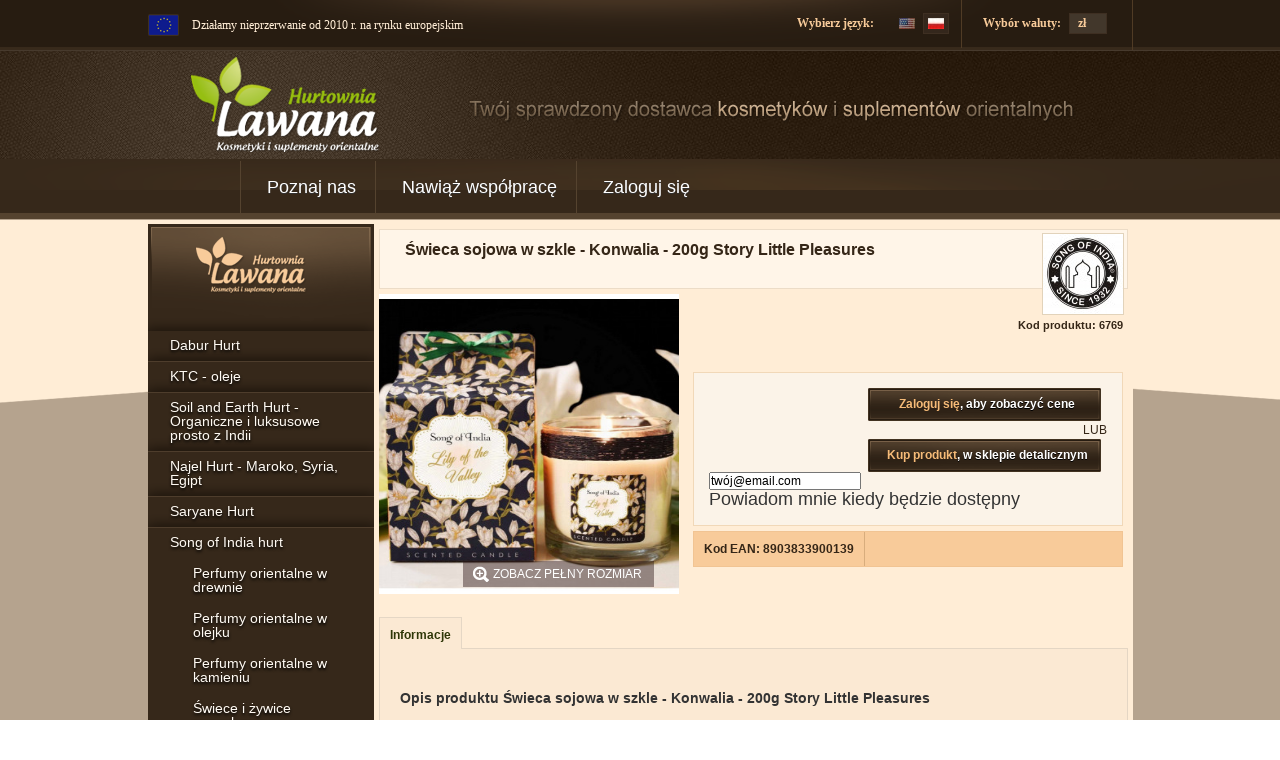

--- FILE ---
content_type: text/html; charset=utf-8
request_url: https://www.lawana.pl/pl/song-of-india-hurt/6769-swieca-sojowa-w-szkle-konwalia-200g-story-little-pleasures.html
body_size: 15927
content:
<!DOCTYPE html PUBLIC "-//W3C//DTD XHTML 1.1//EN" "http://www.w3.org/TR/xhtml11/DTD/xhtml11.dtd">
<html xmlns="http://www.w3.org/1999/xhtml" xml:lang="pl">
	<head>
		<title>&#346;wieca sojowa w szkle - Konwalia - 200g Stor... | Lawana B2B</title>
		
<script data-keepinline="true">
    var ajaxGetProductUrl = '//www.lawana.pl/pl/module/cdc_googletagmanager/async';

/* datalayer */
dataLayer = window.dataLayer || [];
    let cdcDatalayer = {"pageCategory":"product","event":"view_item","ecommerce":{"currency":"PLN","items":[{"item_name":"Swieca sojowa w szkle - Konwalia - 200g Story Little Pleasures","item_id":"6769","price":"30.75","price_tax_exc":"25","item_brand":"Song of India","item_category":"Song of India hurt","quantity":1}],"value":30.75}};
    dataLayer.push(cdcDatalayer);

/* call to GTM Tag */
(function(w,d,s,l,i){w[l]=w[l]||[];w[l].push({'gtm.start':
new Date().getTime(),event:'gtm.js'});var f=d.getElementsByTagName(s)[0],
j=d.createElement(s),dl=l!='dataLayer'?'&l='+l:'';j.async=true;j.src=
'https://www.googletagmanager.com/gtm.js?id='+i+dl;f.parentNode.insertBefore(j,f);
})(window,document,'script','dataLayer','GTM-N9V9G9M');

/* async call to avoid cache system for dynamic data */
dataLayer.push({
  'event': 'datalayer_ready'
});
</script>
				<meta name="description" content="Unosząc się na delikatnym wietrze angielskiej wsi, delikatny zapach delikatnych, małych kwiatów liliowych po prostu s ✓ Ceny hurtowe B2B ✓ Dostawa dla firm" />
		<meta http-equiv="Content-Type" content="application/xhtml+xml; charset=utf-8" />
		<meta http-equiv="content-language" content="en,pl" />
		
		
									
		
				
		
		<link rel="alternate" hreflang="pl" href="https://www.lawana.pl/pl/song-of-india-hurt/6769-swieca-sojowa-w-szkle-konwalia-200g-story-little-pleasures.html" />
		
		
		<link rel="alternate" hreflang="en" href="https://www.lawana.pl/en/song-of-india-hurt/6769-swieca-sojowa-w-szkle-konwalia-200g-story-little-pleasures.html" />
		
		
		<link rel="alternate" hreflang="x-default" href="https://www.lawana.pl/pl/song-of-india-hurt/6769-swieca-sojowa-w-szkle-konwalia-200g-story-little-pleasures.html" />
		
		<meta name="generator" content="PrestaShop" />
		
		<meta name="robots" content="index, follow, max-image-preview:large, max-snippet:-1, max-video-preview:-1" />
		<meta name="googlebot" content="index, follow" />
		<meta name="bingbot" content="index, follow" />
		<link rel="icon" type="image/vnd.microsoft.icon" href="/img/favicon-3.ico?1741709562" />
		<link rel="shortcut icon" type="image/x-icon" href="/img/favicon-3.ico?1741709562" />
		
		
		<meta property="og:type" content="product" />
		<meta property="og:title" content="Świeca sojowa w szkle - Konwalia - 200g Stor... | Lawana B2B" />
		<meta property="og:description" content="Unosząc się na delikatnym wietrze angielskiej wsi, delikatny zapach delikatnych, małych kwiatów liliowych po prostu s ✓ Ceny hurtowe B2B ✓ Dostawa dla firm" />
		<meta property="og:url" content="/pl/song-of-india-hurt/6769-swieca-sojowa-w-szkle-konwalia-200g-story-little-pleasures.html" />
		<meta property="og:site_name" content="Hurtownia Lawana" />
		<meta property="og:image" content="https://www.lawana.pl/9715-large_default/swieca-sojowa-w-szkle-konwalia-200g-story-little-pleasures.jpg" />
			
		
		<meta name="twitter:card" content="summary_large_image" />
		<meta name="twitter:title" content="Świeca sojowa w szkle - Konwalia - 200g Stor... | Lawana B2B" />
		<meta name="twitter:description" content="Unosząc się na delikatnym wietrze angielskiej wsi, delikatny zapach delikatnych, małych kwiatów liliowych po prostu s ✓ Ceny hurtowe B2B ✓ Dostawa dla firm" />
		
	
						<link rel="canonical" href="/pl/song-of-india-hurt/6769-swieca-sojowa-w-szkle-konwalia-200g-story-little-pleasures.html" />
	
		<script type="text/javascript">
			var baseDir = 'https://www.lawana.pl/';
			var baseUri = 'https://www.lawana.pl/';
			var static_token = '96782cf1b492e573e83d04f3a309e9a4';
			var token = '96782cf1b492e573e83d04f3a309e9a4';
			var priceDisplayPrecision = 2;
			var priceDisplayMethod = 0;
			var roundMode = 2;
		</script>


		<link href="https://www.lawana.pl/themes/lawana/cache/v_100_8af69f20abaf7f0a4da6834dc4ffa6d4_all.css" rel="stylesheet" type="text/css" media="all" />
			<script type="text/javascript" src="https://www.lawana.pl/themes/lawana/cache/v_103_7e0ba6370b7a036da14d3b15056b2820.js"></script>
	


		
<script type="text/javascript">
	var favorite_products_url_add = 'https://www.lawana.pl/pl/module/favoriteproducts/actions?process=add';
	var favorite_products_url_remove = 'https://www.lawana.pl/pl/module/favoriteproducts/actions?process=remove';

	var favorite_products_id_product = '6769';
 
</script>
<style type="text/css">#easycontent_container_50 {background-color:#282828;}#easycontent_container_50 .style_content, #easycontent_container_50 .style_content a{color:#ffffff;} #easycontent_container_50 .icon_line:after, #easycontent_container_50 .icon_line:before{background-color:#ffffff;} #easycontent_container_50 .line{border-color:#ffffff;}#easycontent_container_50 {margin-bottom:80px;}</style>
<script type="text/javascript">
pcRunDynamicModulesJs = function() {

};</script><script type="text/javascript">
    pcStartsWith = function(str, search) {
        return typeof str === 'string' && str.substr(0, search.length) === search;
    };
    processDynamicModules = function(dyndatas) {
        for (var key in dyndatas) {
            if (key=='js') {
                $('body').append(dyndatas[key]);
            }
            else if (pcStartsWith(key, 'dyn')) {
                $('#'+key).replaceWith(dyndatas[key]);
            }
        }
        if (typeof pcRunDynamicModulesJs == 'function') {
            pcRunDynamicModulesJs();
        }
    };
</script>

	<script type="text/javascript">
		
		var lineven_hcom = {"prestashop":{"version":"1.6.1.24","major_version":"1.6","shop_name":"Hurtownia Lawana","shop_uri":"https:\/\/www.lawana.pl\/","shop_logo":"https:\/\/www.lawana.pl\/img\/logo.jpg","is_ssl":"1"},"module":{"environment":"PRODUCTION","id":"358","code":"HCOM","name":"homecomments","display_name":"Go Reviews - Reviews, Advices, Ratings, SEO and Google Rich Snippets","is_active":false,"version":"3.1.1","is_debug_mode":0,"is_test_mode":0,"urls":{"service_dispatcher_url":"https:\/\/www.lawana.pl\/pl\/module\/homecomments\/servicedispatcher","service_dispatcher_ssl_url":"https:\/\/www.lawana.pl\/pl\/module\/homecomments\/servicedispatcher","short_url":"modules\/homecomments\/","base_url":"\/modules\/homecomments\/","css_url":"\/modules\/homecomments\/views\/css\/","cart_url":"https:\/\/www.lawana.pl\/pl\/index.php?controller=cart?action=show"},"hook":{"controller_name":"Header","action_name":"index","datas":[]}}};
		
	</script>


		
		<!-- Google tag (gtag.js) -->
		<script async src="https://www.googletagmanager.com/gtag/js?id=AW-1039950472">
		</script>
		<script>
			window.dataLayer = window.dataLayer || [];
			function gtag(){dataLayer.push(arguments);}
			gtag('js', new Date());

			gtag('config', 'AW-1039950472');
		</script>
		
		
        
            <!-- Clarity tracking code for https://www.lawana.pl/ -->
            <script>
                (function(c,l,a,r,i,t,y){
                    c[a]=c[a]||function(){(c[a].q=c[a].q||[]).push(arguments)};
                    t=l.createElement(r);t.async=1;t.src="https://www.clarity.ms/tag/"+i+"?ref=bwt";
                    y=l.getElementsByTagName(r)[0];y.parentNode.insertBefore(t,y);
                })(window, document, "clarity", "script", "thqpnksgx9");
            </script>
        
		
		<script type="application/ld+json">
		{
			"@context": "https://schema.org",
			"@type": "Organization",
			"name": "Hurtownia Lawana",
			"url": "https://www.lawana.pl/",
			"logo": {
				"@type": "ImageObject",
				"url": "https://www.lawana.pl/img/logo-3.jpg"
			}
		}
		</script>
		<script type="application/ld+json">
		{
			"@context": "https://schema.org",
			"@type": "WebSite",
			"name": "Hurtownia Lawana",
			"url": "https://www.lawana.pl/"
		}
		</script>
		
			</head>
	
	<body id="product" class=" ">
	
<!-- Google Tag Manager (noscript) -->
<noscript><iframe src="https://www.googletagmanager.com/ns.html?id=GTM-N9V9G9M"
height="0" width="0" style="display:none;visibility:hidden"></iframe></noscript>
<!-- End Google Tag Manager (noscript) -->

	
        
        
            
                
        

        
        
        
        
    
    				<!-- Header -->
		<div id="header" class="grid_9 alpha omega">
			<div class="insideHeader">
				<a id="header_logo" href="https://www.lawana.pl/" title="Hurtownia Lawana">
											<img class="logo" src="https://www.lawana.pl/img/logo-3.jpg" alt="Hurtownia Lawana" width="191" height="97"  />
					
				</a>
				<p class="bestWholesale">Działamy nieprzerwanie od 2010 r. na rynku europejskim</p>

				<div id="header_right" class="grid_6 omega">
					
<!-- Block languages module -->
<div id="languages_block_top">
	<div id="countries">
		<p class="vyber">Wybierz język:</p>		<ul id="first-languages" class="countries_ul">
					<li >
																<a href="https://www.lawana.pl/en/song-of-india-hurt-import/6769-200-g-little-pleasures-scented-candle-in-glass-jar-lily-of-the-valley.html" title="English (English)">
												<img src="https://www.lawana.pl/img/l/1.jpg" alt="en" width="16" height="11" />
							</a>
						</li>
					<li class="selected_language">
								<img src="https://www.lawana.pl/img/l/4.jpg" alt="pl" width="16" height="11" />
						</li>
				</ul>
	</div>
</div>


<!-- /Block languages module -->

<!-- Block currencies module -->
<script type="text/javascript">
$(document).ready(function () {
	$("#setCurrency").mouseover(function(){
		$(this).addClass("countries_hover");
		$(".currencies_ul").addClass("currencies_ul_hover");
	});
	$("#setCurrency").mouseout(function(){
		$(this).removeClass("countries_hover");
		$(".currencies_ul").removeClass("currencies_ul_hover");
	});


});
</script>

<div id="currencies_block_top">
	<form id="setCurrency" action="/pl/song-of-india-hurt/6769-swieca-sojowa-w-szkle-konwalia-200g-story-little-pleasures.html" method="post">
		<p>
			<input type="hidden" name="id_currency" id="id_currency" value=""/>
			<input type="hidden" name="SubmitCurrency" value="" />
			<p class="vyber"><span>Wybór waluty:</span> <span  class="jedna"> zł</span></p>
		</p>
		<ul id="first-currencies" class="currencies_ul">
							<li  >
					<a href="javascript:setCurrency(4);" title="Euro">EUR</a>
				</li>
							<li style="border:0px none" class="selected">
					<a href="javascript:setCurrency(3);" title="PLN">PLN</a>
				</li>
					</ul>
	</form>
</div>
<!-- /Block currencies module -->
<!-- /Block user information module HEADER -->
	</div>

	<!-- Menu -->
	<div class="sf-contener clearfix">
		<ul class="sf-menu clearfix">
			<li class="home"><a href="https://www.lawana.pl/">home</a></li>
			
			
				
					
						
							
							
							
							
						
					
				
			

                            <li>
                    <a href="https://www.lawana.pl/pl/content/14-poznaj-nas" title="">Poznaj nas</a>
                </li>
                <li>
                    <a href="https://www.lawana.pl/pl/content/47-wspolpraca-b2b" title="">Nawiąż współpracę</a>
                </li>



                

        <li>
            <a href="https://www.lawana.pl/pl/index.php?controller=my-account" title="Zaloguj się do swojego konta" class="login" rel="nofollow">Zaloguj się</a>
        </li>
            
		</ul>
		<div class="sf-right">&nbsp;</div>

	<!--/ Menu -->




<script type="text/javascript">
var CUSTOMIZE_TEXTFIELD = 1;
var img_dir = 'https://www.lawana.pl/themes/lawana/img/';
</script>
<script type="text/javascript">
var customizationIdMessage = 'Dostosowanie #';
var removingLinkText = 'usuń produkt z koszyka';
var freeShippingTranslation = 'Darmowa wysyłka!';
var freeProductTranslation = 'Za darmo!';
var delete_txt = 'Usuń';
</script>


<!-- MODULE Block cart -->
<div id="cart_block" class="block exclusive">
	<h4>
		<a href="https://www.lawana.pl/pl/quick-order">Koszyk</a>
				<span id="block_cart_expand" class="hidden">&nbsp;</span>
		<span id="block_cart_collapse" >&nbsp;</span>
			</h4>
	<div class="block_content">
	<!-- block summary -->
	<div id="cart_block_summary" class="collapsed">
		<span class="ajax_cart_quantity" style="display:none;">0</span>
		<span class="ajax_cart_product_txt_s" style="display:none">produkty</span>
		<span class="ajax_cart_product_txt" >produkt</span>
		<span class="ajax_cart_total" style="display:none">
					</span>
		<span class="ajax_cart_no_product" >jest pusty</span>
	</div>
	<!-- block list of products -->
	<div id="cart_block_list" class="expanded">
			<p  id="cart_block_no_products">Brak produktów</p>
			
		<p id="cart-prices">
			<span id="cart_block_shipping_cost" class="price ajax_cart_shipping_cost">0,00 zł</span>
			<span>Dostawa</span>
			<br/>
										<span id="cart_block_tax_cost" class="price ajax_cart_tax_cost">0,00 zł</span>
				<span>Podatek</span>
				<br/>
						<span id="cart_block_total" class="price ajax_block_cart_total">0,00 zł</span>
			<span>Suma</span>
		</p>
									<p id="cart-price-precisions">
					Podane ceny są cenami brutto
				</p>
										<p id="cart-buttons">
						<a href="https://www.lawana.pl/pl/quick-order" id="button_order_cart" class="exclusive_large" title="Realizuj zamówienie"><span></span>Przejdź do szczegółów</a>
		</p>
	</div>
	</div>
</div>
<!-- /MODULE Block cart -->


				</div>
                
                

								<!-- polcoder: bylo tak ale to raczej bez sensu
									<div class="partneri">
					</div>
								 -->
			</div>	
		</div>
		<div id="page" class="container_9 clearfix">
			<div id="columns" class="grid_9 alpha omega clearfix">
				<!-- Left -->
				<div id="left_column" class="column grid_2 alpha">
					<!-- Block categories module -->
<div id="categories_block_left" class="block">
	<h4>Kategorie</h4>
	<div class="block_content">
		<ul class="tree dhtml">
									
<li >
	<a href="https://www.lawana.pl/pl/39-dabur-hurt"  title="&lt;p&gt;Nasza firma jest&nbsp;autoryzowanym dystrybutorem i importerem firmy Dabur na Polsk&#281;. (Dabur Polska).&lt;/p&gt;
&lt;p&gt;W naszej ofercie znajdziesz naturalne produkty Dabur. Kosmetyki oparte o ajurwedyjsk&#261; wiedz&#281;, a jednocze&#347;nie przyjazne wsp&oacute;&#322;czesnym konsumentkom. Kolorowy, weso&#322;y design i s&#322;odkie zapachy. Kilka serii unikalnych produkt&oacute;w do w&#322;os&oacute;w. Bogata gama od&#380;ywek, szampon&oacute;w i olejk&oacute;w. Nawil&#380;aj&#261;ce oraz przeciw&#322;upie&#380;owe szampony, od&#380;ywki, maski oraz olejki do jasnych i ciemnych w&#322;os&oacute;w. Kokosowe olejki. Fantastyczne kremy i &#380;ele do stylizacji w&#322;os&oacute;w. Dabur to tak&#380;e indyjskie pasty do z&#281;b&oacute;w (z go&#378;dzikiem, neem, tulsi). Nie czekaj &ndash; wypr&oacute;buj Dabura ju&#380; teraz!&lt;/p&gt;">Dabur Hurt</a>
	</li>

												
<li >
	<a href="https://www.lawana.pl/pl/210-ktc-oleje"  title="">KTC - oleje</a>
	</li>

												
<li >
	<a href="https://www.lawana.pl/pl/177-soil-and-earth-hurt-organiczne-i-luksusowe-prosto-z-indii"  title="&lt;p&gt;Je&#347;li odczuwasz zm&#281;czenie, a Twoja sk&oacute;ra traci blask, elastyczno&#347;&#263; i zdrowy wygl&#261;d, z pomoc&#261; przyjd&#261; Ci&nbsp;kosmetyki naturalne&nbsp;Soil &amp;amp; Earth, kt&oacute;re zosta&#322;y stworzone z my&#347;l&#261; o tych, kt&oacute;rym pochodzenie, sk&#322;ad oraz wp&#322;yw na &#347;rodowisko preparat&oacute;w kosmetycznych nie jest oboj&#281;tne.&nbsp;&lt;span style=&quot;font-size:10.9090909957886px;&quot;&gt;Kosmetyki Soil &amp;amp; Earth&lt;/span&gt;&lt;span style=&quot;font-size:10.9090909957886px;&quot;&gt;&nbsp;to produkty w 100% naturalne.&lt;/span&gt;&lt;span style=&quot;font-size:10.9090909957886px;&quot;&gt;&nbsp;&lt;/span&gt;&lt;br /&gt;&lt;span style=&quot;font-size:10.9090909957886px;&quot;&gt;&lt;br /&gt;Sporz&#261;dzone wed&#322;ug tradycyjnych receptur z azjatyckich sk&#322;adnik&oacute;w organicznych&lt;/span&gt;&lt;span style=&quot;font-size:10.9090909957886px;&quot;&gt;&nbsp;korzystnie wp&#322;ywaj&#261; na samopoczucie, nastr&oacute;j i og&oacute;ln&#261; kondycj&#281;.&nbsp;&lt;br /&gt;&lt;/span&gt;&lt;br /&gt;W dobie zanieczyszcze&#324; i stres&oacute;w sk&oacute;ra potrzebuje specjalnej troski i piel&#281;gnacji.&nbsp;Kosmetyki&nbsp;&lt;span style=&quot;font-size:10.9090909957886px;&quot;&gt;Soil &amp;amp; Earth&lt;/span&gt;&nbsp;s&#261; Twoim sprzymierze&#324;cem w walce o zdrow&#261;, zadban&#261; i pi&#281;kn&#261; sk&oacute;r&#281;. Produkty tej marki takie jak: r&#281;cznie robione myde&#322;ka, pobudaj&#261;ce i zmys&#322;owe &#380;ele do mycia cia&#322;a, orientalne olejki do masa&#380;u i ajurwedyjskie olejki do w&#322;os&oacute;w stanowi&#261;&nbsp;doskona&#322;&#261; propozycj&#261; dla os&oacute;b dbaj&#261;cych nie tylko o w&#322;asny wygl&#261;d i zdrowie, ale tak&#380;e o otaczaj&#261;cy &#347;wiat i zachodz&#261;ce w nim procesy.&nbsp;&lt;br /&gt;&lt;br /&gt;Kosmetyki Soil &amp;amp; Earth&nbsp;sprawi&#261;, &#380;e znowu poczujesz si&#281; dobrze we w&#322;asnej sk&oacute;rze!&lt;/p&gt;">Soil and Earth Hurt - Organiczne i luksusowe prosto z Indii</a>
	</li>

												
<li >
	<a href="https://www.lawana.pl/pl/212-najel-hurt-maroko-syria-egipt"  title="&lt;p&gt;Hurtowa oferta na kosmetyki firmy Najel - produkowane z surowc&oacute;w&nbsp;Pa&#324;stw Morza &#346;rodziemnomorskiego.&lt;/p&gt;">Najel Hurt - Maroko, Syria, Egipt</a>
	</li>

												
<li >
	<a href="https://www.lawana.pl/pl/350-saryane-hurt"  title="">Saryane Hurt</a>
	</li>

												
<li class="subs">
	<a href="https://www.lawana.pl/pl/257-song-of-india-hurt"  title="">Song of India hurt</a>
			<ul>
									
<li >
	<a href="https://www.lawana.pl/pl/330-perfumy-orientalne-w-drewnie"  title="">Perfumy orientalne w drewnie</a>
	</li>

												
<li >
	<a href="https://www.lawana.pl/pl/265-perfumy-orientalne-w-olejku"  title="">Perfumy orientalne w olejku</a>
	</li>

												
<li >
	<a href="https://www.lawana.pl/pl/259-perfumy-orientalne-w-kamieniu"  title="&lt;p&gt;Perfumy orientalne w kamieniu - hurt. Perfumy Song of India charakteryzuj&#261; si&#281; wyrazistym zapachem, kt&oacute;ry przybiera r&oacute;&#380;ne formy, jak np. luksusu, kobieco&#347;ci&lt;/p&gt;">Perfumy orientalne w kamieniu</a>
	</li>

												
<li >
	<a href="https://www.lawana.pl/pl/260-swiece-i-zywice-zapachowe"  title="">&#346;wiece i &#380;ywice zapachowe</a>
	</li>

												
<li >
	<a href="https://www.lawana.pl/pl/264-szampony-odzywki-lotiony-olejki-do-ciala"  title="">Szampony, od&#380;ywki, lotiony, olejki do cia&#322;a</a>
	</li>

												
<li >
	<a href="https://www.lawana.pl/pl/266-mydelka-song-of-india"  title="">Myde&#322;ka Song of India</a>
	</li>

												
<li >
	<a href="https://www.lawana.pl/pl/327-kominki"  title="">Kominki</a>
	</li>

												
<li >
	<a href="https://www.lawana.pl/pl/328-olejki-eteryczne"  title="">Olejki eteryczne</a>
	</li>

												
<li >
	<a href="https://www.lawana.pl/pl/329-odswiezacze-powietrza"  title="">Od&#347;wie&#380;acze powietrza</a>
	</li>

							</ul>
	</li>

												
<li >
	<a href="https://www.lawana.pl/pl/227-cosmoveda-certyfikowane-ziola-przyprawy-zywnosc"  title="">Cosmoveda - certyfikowane zio&#322;a, przyprawy, &#380;ywno&#347;&#263;</a>
	</li>

												
<li >
	<a href="https://www.lawana.pl/pl/229-organic-india-hurtownia"  title="">Organic India Hurt</a>
	</li>

												
<li class="subs">
	<a href="https://www.lawana.pl/pl/232-roznosci"  title="">R&oacute;&#380;no&#347;ci</a>
			<ul>
									
<li >
	<a href="https://www.lawana.pl/pl/95-akcesoria-do-jogi"  title="&lt;p&gt;Wybrane artyku&#322;y dla mi&#322;o&#347;nik&oacute;w i sympatyk&oacute;w jogi: olejki do masa&#380;u i piel&#281;gnacji cia&#322;a, kosmetyki naturalne do twarzy, cia&#322;a i w&#322;os&oacute;w, niezast&#261;piony olejek do nosa Anu Thailam, wspania&#322;e orientalne herbaty, ajurwedyjskie zio&#322;a i przyprawy kuchni indyjskiej, produkty dla poszczeg&oacute;lnych dosh, olej kokosowy i inne oleje spo&#380;ywcze, mas&#322;a klarowane ghee, ksi&#261;&#380;ki i czasopisma zwi&#261;zane z jog&#261;. Harmonia duszy i cia&#322;a od zaraz &ndash; zapraszamy do zakup&oacute;w!&lt;/p&gt;">Akcesoria do Jogi</a>
	</li>

												
<li class="subs">
	<a href="https://www.lawana.pl/pl/405-bizuteria-i-kamienie-szlachetne"  title="">Bi&#380;uteria i kamienie szlachetne</a>
			<ul>
									
<li >
	<a href="https://www.lawana.pl/pl/438-bransoletki"  title="">Bransoletki</a>
	</li>

							</ul>
	</li>

												
<li >
	<a href="https://www.lawana.pl/pl/255-dla-domu"  title="&lt;p&gt;Masz do&#347;&#263; dra&#380;ni&#261;cej chemii w Twoim domu?&nbsp;&lt;/p&gt;
&lt;p&gt;Postaw na natur&#281; i zaczerpnij inspiracji z otaczaj&#261;cego Ci&#281; &#347;wiata. Ekologiczne &#347;rodki do sprz&#261;tania, prania i mycia&nbsp;pozwol&#261; Ci zachowa&#263; czysto&#347;&#263; w domu.&lt;/p&gt;
&lt;p&gt;Czysty dom bez szk&oacute;d dla &#347;rodowiska naturalnego.&nbsp;&lt;/p&gt;">Dla domu</a>
	</li>

												
<li >
	<a href="https://www.lawana.pl/pl/319-misy-nepalskie"  title="">Misy nepalskie</a>
	</li>

												
<li class="subs">
	<a href="https://www.lawana.pl/pl/270-kadzidla-warszawa-hurt"  title="&lt;p&gt;Hurtowa oferta na kadzid&#322;a&lt;/p&gt;
&lt;p&gt;Kadzid&#322;a dost&#281;pne tak&#380;e w ofercie detalicznej w sklepie w Warszawie (www.magiczne-indie.pl)&lt;/p&gt;">Kadzid&#322;a hurt</a>
			<ul>
									
<li >
	<a href="https://www.lawana.pl/pl/274-Podstawki-pod-kadzidelka"  title="&lt;p&gt;Podstawki pod kadzide&#322;ka&lt;/p&gt;">Podstawki</a>
	</li>

							</ul>
	</li>

												
<li >
	<a href="https://www.lawana.pl/pl/399-miedziane-naczynia-do-wody"  title="">Miedziane naczynia do wody</a>
	</li>

							</ul>
	</li>

												
<li class="subs">
	<a href="https://www.lawana.pl/pl/80-zdrowie"  title="&lt;p&gt;Ajurweda uczy dbania o zdrowie. Cia&#322;o i psychika tworz&#261; jedn&#261; ca&#322;o&#347;&#263;. Proponujemy certyfikowane przyprawy i ajurwedyjskie zio&#322;a, sprawdzone herbaty funkcjonalne na r&oacute;&#380;ne dolegliwo&#347;ci, pasty wzmacniaj&#261;ce organizm, zdrowe oleje i mas&#322;a klarowane, indyjskie przyprawy dla ka&#380;dej kuchni, kokosowe specja&#322;y a tak&#380;e &#380;ele przeciwb&oacute;lowe i ma&#347;&#263; tygrysi&#261;. Dla zdrowia warto tak&#380;e zamieni&#263; chemi&#281; gospodarcz&#261; na ekologiczne orzechy pior&#261;ce. Zadbaj o swoje cia&#322;o ju&#380; teraz! Korzystaj&#261;c z propozycji Magicznych Indii przekonasz si&#281; jak poprawi si&#281; Twoja jako&#347;&#263; &#380;ycia!&lt;/p&gt;">Zdrowie</a>
			<ul>
									
<li >
	<a href="https://www.lawana.pl/pl/92-ajurwedyjskie-ziola"  title="&lt;p&gt;Ajurwedyjskie zio&#322;a sproszkowane&lt;/p&gt;">Zio&#322;a Ajurwedyjskie</a>
	</li>

												
<li class="subs">
	<a href="https://www.lawana.pl/pl/55-suplementy"  title="">Suplementy</a>
			<ul>
									
<li >
	<a href="https://www.lawana.pl/pl/174-suplementy-organic-india"  title="">Suplementy Organic India</a>
	</li>

							</ul>
	</li>

							</ul>
	</li>

												
<li class="subs">
	<a href="https://www.lawana.pl/pl/193-zdrowa-zywnosc"  title="">Zdrowa &#379;ywno&#347;&#263;</a>
			<ul>
									
<li >
	<a href="https://www.lawana.pl/pl/70-herbaty-yogi-tea"  title="&lt;p&gt;Herbaty indyjskie Yogi Tea i Cosmoveda&lt;/p&gt;">Herbaty Indyjskie</a>
	</li>

												
<li >
	<a href="https://www.lawana.pl/pl/85-przyprawy-indyjskie"  title="&lt;p&gt;Przyprawy kuchni indyjskiej&lt;/p&gt;">Przyprawy</a>
	</li>

							</ul>
	</li>

												
<li class="subs">
	<a href="https://www.lawana.pl/pl/8-kosmetyki"  title="&lt;p&gt;Tylko u nas kupisz naturalne henny do farbowania w&#322;os&oacute;w w szerokim wyborze kolor&oacute;w i w najlepszej cenie na rynku. P&#322;yny, sole i akcesoria k&#261;pielowe, preparaty do piel&#281;gnacji st&oacute;p, doskona&#322;e szampony, od&#380;ywki. Dajemy naszym Klientom do wyboru specjalnie wybrany wachlarz artyku&#322;&oacute;w kosmetycznych prosto z Indii. Myd&#322;a, bogate kremy do twarzy, maseczki ro&#347;linno-mineralne, balsamy i orientalne olejki do cia&#322;a i w&#322;os&oacute;w z najbardziej skutecznych zi&oacute;&#322; i od sprawdzonych producent&oacute;w. Kosmetyki oparte na zio&#322;ach ajurwedyjskich&nbsp; zadbaj&#261; o ka&#380;d&#261; sk&oacute;r&#281; i w&#322;osy, sprawiaj&#261;c, &#380;e zachwyc&#261; Was swoim naturalnym pi&#281;knem i blaskiem.&lt;/p&gt;">Kosmetyki</a>
			<ul>
									
<li >
	<a href="https://www.lawana.pl/pl/45-kosmetyki-do-twarzy"  title="">Do twarzy</a>
	</li>

												
<li >
	<a href="https://www.lawana.pl/pl/37-kosmetyki-do-pielegnacji-ciala"  title="">Do cia&#322;a</a>
	</li>

												
<li class="subs">
	<a href="https://www.lawana.pl/pl/38-kosmetyki-do-wlosow"  title="">Do w&#322;os&oacute;w</a>
			<ul>
									
<li >
	<a href="https://www.lawana.pl/pl/52-henna-hurt"  title="&lt;p&gt;Naturalne farby (henny) zio&#322;owe do w&#322;os&oacute;w, oferta hurtowa&lt;/p&gt;">Henna hurt</a>
	</li>

							</ul>
	</li>

												
<li class="subs">
	<a href="https://www.lawana.pl/pl/36-kosmetyki-higiena"  title="">Higiena</a>
			<ul>
									
<li >
	<a href="https://www.lawana.pl/pl/57-pasty-do-zebow"  title="">Pasty do z&#281;b&oacute;w</a>
	</li>

							</ul>
	</li>

							</ul>
	</li>

							</ul>
		
		<script type="text/javascript">
		// <![CDATA[
			// we hide the tree only if JavaScript is activated
			$('div#categories_block_left ul.dhtml').hide();



		// ]]>
		</script>
	</div>
</div>
<div id="partners" class="block">
	<h4>Partnerzy</h4>
	<a href="https://www.magiczne-indie.pl" title="Magiczne Indie - sklep detaliczny z przyprawami i produktami indyjskimi" rel="noopener" target="_blank"><img src="https://www.lawana.pl/themes/lawana/img/partners_magiczne.jpg" alt="Magiczne Indie" /></a>
    
    

</div> 	

<!-- /Block categories module -->

				</div>

				<!-- Center -->
				<div id="center_column" class=" grid_5">
					
										
	
		


<script type="text/javascript">
// <![CDATA[

// PrestaShop internal settings
var currencySign = 'zł';
var currencyRate = '1';
var currencyFormat = '2';
var currencyBlank = '1';
var taxRate = 23;
var jqZoomEnabled = false;

//JS Hook
var oosHookJsCodeFunctions = new Array();

// Parameters
var id_product = '6769';
var productHasAttributes = false;
var quantitiesDisplayAllowed = false;
var quantityAvailable = 0;
var allowBuyWhenOutOfStock = false;
var availableNowValue = '';
var availableLaterValue = '';
var productPriceTaxExcluded = 2.0;
var reduction_percent = 0;
var reduction_price = 0;
var specific_price = 0;
var product_specific_price = new Array();
	product_specific_price['0'] = '';
var specific_currency = false;
var group_reduction = '0';
var default_eco_tax = 0.000000;
var ecotaxTax_rate = 0;
var currentDate = '2026-01-31 07:42:15';
var maxQuantityToAllowDisplayOfLastQuantityMessage = 1;
var noTaxForThisProduct = false;
var displayPrice = 0;
var productReference = '6769';
var productAvailableForOrder = '1';
var productShowPrice = '1';
var productUnitPriceRatio = '0.000000';
var idDefaultImage = 9715;
var stock_management = 1;
		

var productPriceWithoutRedution = '0.0';
var productPrice = '0.0';

// Customizable field
var img_ps_dir = 'https://www.lawana.pl/img/';
var customizationFields = new Array();
		customizationFields[0] = new Array();
	customizationFields[0][0] = 'img0';
	customizationFields[0][1] = 0;

// Images
var img_prod_dir = 'https://www.lawana.pl/img/p/';
var combinationImages = new Array();


combinationImages[0] = new Array();
			combinationImages[0][0] = 9715;
	
// Translations
var doesntExist = 'This combination does not exist for this product. Please choose another.';
var doesntExistNoMore = 'This product is no longer in stock';
var doesntExistNoMoreBut = 'with those attributes but is available with others';
var uploading_in_progress = 'Uploading in progress, please wait...';
var fieldRequired = 'Please fill in all required fields, then save the customization.';

	// Combinations attributes informations
	var attributesCombinations = new Array();
	//]]>
</script>

	<script type="application/ld+json">
        {
            "@context": "https://schema.org/",
            "@type": "Product",
            "@id": "https://www.lawana.pl/pl/song-of-india-hurt/6769-swieca-sojowa-w-szkle-konwalia-200g-story-little-pleasures.html#product",
            "url": "https://www.lawana.pl/pl/song-of-india-hurt/6769-swieca-sojowa-w-szkle-konwalia-200g-story-little-pleasures.html",
            "inLanguage": "pl-PL",
            "name": "Świeca sojowa w szkle - Konwalia - 200g Story Little Pleasures",
            "image": [
                "https://www.lawana.pl/9715-large_default/swieca-sojowa-w-szkle-konwalia-200g-story-little-pleasures.jpg"
            ],
            "description": " Rozsłania światło, ciepło i zapach! 
 Lawenda ma uroczą woń, która leczy i przywraca siły witalne. Zapach jej świeżych a zarazem eterycznych kwiatów przywraca spokój ducha i ma działanie uspokajające. 
 Jeśli poczujesz, że chodzisz spięty, zdekoncentrowany zapach lawendy pomoże Ci przywrócić wewnętrzną równowagę.  
  
 Aromat: świeży, ziołowy, kwiatowy i słodki 
  
 W świecy jest coś, co nadaje wnętrzu wyjątkowy akcent, niezależnie od tego, czy jest przytulne, czy też glamour. To, co sprawia, że ​​nasze świece wyróżniają się na tle innych, to fakt, że wszystkie  są wylewane ręcznie, delikatnie nasączane pachnącymi olejkami eterycznymi i wykonane z naturalnego wosku sojowego wolnego od toksyn i wykonane z knotów wyłącznie z czystej bawełny.  
  
 Knot z czystej bawełny Czas palenia: 50 godzin  Krople porannej rosy błyszczą jasno w promieniach słońca, kolorowe motyle tańczą z kwiatka na kwiatek, a delikatna wiosenna bryza delikatnie wieje na świeże kwiaty, wypełniając atmosferę ich słodkim zapachem. Stoisz tam, wchłaniając to wszystko, rozkoszując się małymi przyjemnościami życia! 
 Inspirując się naturą i jej dobrocią, przedstawiamy Ci niesamowity wybór czarujących zapachów. Żywa, świeża i nowa seria z pewnością urzeknie Twoje serce i sprawi, że się uśmiechniesz. 
   Składniki:  
 Naturalny wosk sojowy nasycony najdelikatniejszym aromatycznym olejkiem eterycznym 
  
 Wykonano w Indiach 
  ",
            "category": "Odświeżacze powietrza",
            "sku": "6769",
            "gtin13": "8903833900139",
            "mpn": "8903833900139",
            "brand": {
                "@type": "Brand",
                "name": "Song of India"
            },

            "offers": {
                "@type": "Offer",
                "url": "https://www.lawana.pl/pl/song-of-india-hurt/6769-swieca-sojowa-w-szkle-konwalia-200g-story-little-pleasures.html",
                "priceCurrency": "PLN",
                "price": "45.00",
                    "priceValidUntil": "2026-12-31",
    
                "hasMerchantReturnPolicy": {
                  "@type": "MerchantReturnPolicy",
                  "returnPolicyCategory": "https://schema.org/MerchantReturnFiniteReturnWindow",
                  "merchantReturnDays": 14,
                  "applicableCountry": "PL",
                  "returnMethod": "https://schema.org/ReturnByMail",
                  "returnFees": "https://schema.org/FreeReturn"
                },
                "shippingDetails": {
                  "@type": "OfferShippingDetails",
                  "shippingRate": { "@type": "MonetaryAmount", "value": "9.99", "currency": "PLN" },
                  "shippingDestination": { "@type": "DefinedRegion", "addressCountry": "PL" },
                  "deliveryTime": { "@type": "ShippingDeliveryTime", "handlingTime": { "@type": "QuantitativeValue", "minValue": 0, "maxValue": 1, "unitCode": "d" }, "transitTime": { "@type": "QuantitativeValue", "minValue": 1, "maxValue": 3, "unitCode": "d" } }
                },

                "itemCondition": "https://schema.org/NewCondition",
                "availability": "https://schema.org/OutOfStock",
                "inventoryLevel": { "@type": "QuantitativeValue", "value": 0 },
                "seller": {
                    "@type": "Organization",
                    "name": "Hurtownia Lawana B2B",
                    "url": "https://www.lawana.pl/",
                    "vatID": "PL1132484389"
                }

            }
        }

    </script>

	<div class="product_title content_sortPagiBar">
	<h1>&#346;wieca sojowa w szkle - Konwalia - 200g Story Little Pleasures</h1>
	
    <a href="https://www.lawana.pl/pl/86_song-of-india"><img src="https://www.lawana.pl/img/m/86-medium.jpg" style="border: 1px solid #e2d3bb;float: right;margin: 3px;" /></a></div>
<div id="primary_block" class="clearfix">

	
	
	<!-- right infos-->
	<div id="pb-right-column">
		<!-- product img-->
		<div id="image-block">
					<span id="view_full_size">
				
				<img src="https://www.lawana.pl/9715-large_default/swieca-sojowa-w-szkle-konwalia-200g-story-little-pleasures.jpg"  title="&#346;wieca sojowa w szkle - Konwalia - 200g Story Little Pleasures" alt="Świeca sojowa w szkle - Konwalia - 200g Story Little Pleasures - zdjęcie główne produktu"  id="bigpic" width="300" height="300" />
				<span class="span_link">Zobacz pełny rozmiar</span>
			</span>
				</div>
					<!-- thumbnails -->
			<div id="views_block" class="clearfix hidden">
								<div id="thumbs_list">
					<ul id="thumbs_list_frame">
																													<li id="thumbnail_9715">
									<a href="https://www.lawana.pl/9715-thickbox_default/swieca-sojowa-w-szkle-konwalia-200g-story-little-pleasures.jpg" rel="other-views" class="thickbox shown" title="200 g. Little Pleasures Scented Candle in Glass Jar Lily of the Valley">
										
										<img id="thumb_9715" src="https://www.lawana.pl/9715-medium_default/swieca-sojowa-w-szkle-konwalia-200g-story-little-pleasures.jpg" alt="Świeca sojowa w szkle - Konwalia - 200g Story Little Pleasures - miniatura 1" height="138" width="120" />
									</a>
								</li>
																		</ul>
				</div>
							</div>
				
				<!-- usefull links-->
	</div>

	<!-- left infos-->
	<div id="pb-left-column">
		<p id="product_reference" style="height:34px; padding-bottom:0;">
							<label for="product_reference">Kod produktu: </label>
				<span class="editable">6769</span>
					</p>
		<!-- prices -->
					<div class="price">
						</div>
							<div class="cart_box">
			<div class="cart_box_right">
                								<div class="add_to_cart_section">
								<div class="beforeLogin">
											<a href="https://www.lawana.pl/pl/index.php?controller=my-account" title="Login to your customer account" class="login" rel="nofollow"><span class="jedna">Zaloguj się</span><span class="dva">, aby zobaczyć cene</span></a><br/> LUB <br/><a href="https://www.magiczne-indie.pl/swiece/6769-swieca-sojowa-w-szkle-konwalia-200g-story-little-pleasures.html" title="BUY Product in OUR RETAIL SHOP" class="login" rel="nofollow"><span class="jedna">Kup produkt</span><span class="dva">, w sklepie detalicznym</span></a>
									</div>
							</div>
							</div>
			<div class="cart_box_left">
						<div class="product_attributes">
																					<!-- number of item in stock -->
														<!-- Out of stock hook -->
							<div id="oosHook">
<script type="text/javascript">
// <![CDATA[
oosHookJsCodeFunctions.push('oosHookJsCodeMailAlert');

function clearText() {
	if ($('#oos_customer_email').val() == 'twój@email.com')
		$('#oos_customer_email').val('');
}

function oosHookJsCodeMailAlert() {
	$.ajax({
		type: 'POST',
		url: "https://www.lawana.pl/pl/module/mailalerts/actions?process=check",
		data: 'id_product=6769&id_product_attribute='+$('#idCombination').val(),
		success: function (msg) {
			if ($.trim(msg) == '0') {
				$('#mailalert_link').show();
				$('#oos_customer_email').show();
				$('#mailalert_already_notified').hide();
			}
			else {
				$('#mailalert_link').hide();
				$('#oos_customer_email').hide();
				// [LAWANA_FIX] Show message if user is already notified
				if ($('#mailalert_already_notified').length) {
					$('#mailalert_already_notified').show();
				}
			}
		}
	});
}

function  addNotification() {
	$.ajax({
		type: 'POST',
		url: "https://www.lawana.pl/pl/module/mailalerts/actions?process=add",
		data: 'id_product=6769&id_product_attribute='+$('#idCombination').val()+'&customer_email='+$('#oos_customer_email').val()+'',
		success: function (msg) {
			if ($.trim(msg) == '1') {
				$('#mailalert_link').hide();
				$('#oos_customer_email').hide();
				// [LAWANA_FIX] Show permanent message after successful registration
				if ($('#mailalert_already_notified').length) {
					$('#mailalert_already_notified').show();
				} else {
					$('#oos_customer_email_result').html("Wniosek o powiadomienie zatwierdzony");
					$('#oos_customer_email_result').css('color', 'green').show();
				}
			}
			else if ($.trim(msg) == '2' ) {
				// [LAWANA_FIX] Show permanent message if already registered
				if ($('#mailalert_already_notified').length) {
					$('#mailalert_already_notified').show();
					$('#mailalert_link').hide();
					$('#oos_customer_email').hide();
				} else {
					$('#oos_customer_email_result').html("Zostaniesz powiadomiony przez e-mail jak tylko produkt będzie dostępny");
					$('#oos_customer_email_result').css('color', 'red').show();
				}
			} else {
				$('#oos_customer_email_result').html("Twój adres jest niepoprawny.");
				$('#oos_customer_email_result').css('color', 'red').show();
			}
		}
	});
	return false;
}

$(document).ready(function() {
	oosHookJsCodeMailAlert();
	$('#oos_customer_email').bind('keypress', function(e) {
		if(e.keyCode == 13)
		{
			addNotification();
			return false;
		}
	});
});

//]]>
</script>

<!-- MODULE MailAlerts -->
	
						<input type="text" id="oos_customer_email" name="customer_email" size="20" value="twój@email.com" class="mailalerts_oos_email" onclick="clearText();" /><br />
				<a href="#" title="Powiadom mnie kiedy będzie dostępny" onclick="return addNotification();" id="mailalert_link" rel="nofollow">Powiadom mnie kiedy będzie dostępny</a>
		<span id="oos_customer_email_result" style="display:none;"></span>
<!-- END : MODULE MailAlerts -->
</div>
						</div>
			</div>
		</div>
		<ul id="usefull_link_block">
			




<li id="favoriteproducts_block_extra_added">
	Usuń z ulubionych
</li>
<li id="favoriteproducts_block_extra_removed">
	Dodaj do ulubionych
</li>			<div class="extra_left">
								<li class="print"><span>Kod EAN:</span> <strong>8903833900139</strong></li>
							</div>
		</ul>
	</div>
		</div>

<!-- description and features -->
<div id="more_info_block" class="clear">
	<ul id="more_info_tabs" class="idTabs idTabsShort clearfix">
		<li><a id="more_info_tab_more_info" href="#idTab1">Informacje</a></li>								
	</ul>
	<div id="more_info_sheets" class="sheets align_justify">
			<!-- full description -->
		
		<div id="idTab1" class="rte">
			<h2>Opis produktu Świeca sojowa w szkle - Konwalia - 200g Story Little Pleasures</h2>
			<p>Rozsłania światło, ciepło i zapach!</p>
<p>Lawenda ma uroczą woń, która leczy i przywraca siły witalne. Zapach jej świeżych a zarazem eterycznych kwiatów przywraca spokój ducha i ma działanie uspokajające.</p>
<p>Jeśli poczujesz, że chodzisz spięty, zdekoncentrowany zapach lawendy pomoże Ci przywrócić wewnętrzną równowagę. </p>
<p></p>
<p>Aromat: świeży, ziołowy, kwiatowy i słodki</p>
<p></p>
<p>W świecy jest coś, co nadaje wnętrzu wyjątkowy akcent, niezależnie od tego, czy jest przytulne, czy też glamour. To, co sprawia, że ​​nasze świece wyróżniają się na tle innych, to fakt, że wszystkie<strong> są wylewane ręcznie, delikatnie nasączane pachnącymi olejkami eterycznymi i wykonane z naturalnego wosku sojowego wolnego od toksyn i wykonane z knotów wyłącznie z czystej bawełny.</strong></p>
<p></p>
<p>Knot z czystej bawełny<br />Czas palenia: 50 godzin<br /><br />Krople porannej rosy błyszczą jasno w promieniach słońca, kolorowe motyle tańczą z kwiatka na kwiatek, a delikatna wiosenna bryza delikatnie wieje na świeże kwiaty, wypełniając atmosferę ich słodkim zapachem. Stoisz tam, wchłaniając to wszystko, rozkoszując się małymi przyjemnościami życia!</p>
<p>Inspirując się naturą i jej dobrocią, przedstawiamy Ci niesamowity wybór czarujących zapachów. Żywa, świeża i nowa seria z pewnością urzeknie Twoje serce i sprawi, że się uśmiechniesz.</p>
<p><br /><strong>Składniki:</strong></p>
<p>Naturalny wosk sojowy nasycony najdelikatniejszym aromatycznym olejkiem eterycznym</p>
<p></p>
<p>Wykonano w Indiach</p>
<p></p>
		</div>
			
	<!-- Customizable products -->
			</div>
</div>
<script type="text/javascript">
$(function() {
    $(".button_cl").click(function() {
        var $button = $(this);
        var oldValue = $button.parent().find(":text").val();
    
        if ($button.val() == "+") {
    	  var newVal = parseFloat(oldValue) + 1;
    	} else {
    	  if (oldValue >= 1) {
    	      var newVal = parseFloat(oldValue) - 1;
    	  }
		  else
		  {
			var newVal = 0;
		  }
    	}
    	$button.parent().find(":text").val(newVal);
    });
});
</script>



	
						</div>
				<script type="text/javascript">
					$(document).ready(function() {
						plugins = new Object;
						plugins.adobe_director = (PluginDetect.getVersion("Shockwave") != null) ? 1 : 0;
						plugins.adobe_flash = (PluginDetect.getVersion("Flash") != null) ? 1 : 0;
						plugins.apple_quicktime = (PluginDetect.getVersion("QuickTime") != null) ? 1 : 0;
						plugins.windows_media = (PluginDetect.getVersion("WindowsMediaPlayer") != null) ? 1 : 0;
						plugins.sun_java = (PluginDetect.getVersion("java") != null) ? 1 : 0;
						plugins.real_player = (PluginDetect.getVersion("RealPlayer") != null) ? 1 : 0;

						navinfo = { screen_resolution_x: screen.width, screen_resolution_y: screen.height, screen_color:screen.colorDepth};
						for (var i in plugins)
							navinfo[i] = plugins[i];
						navinfo.type = "navinfo";
						navinfo.id_guest = "4630254";
						navinfo.token = "2051c17836603524dd3717bd054a4823dc714822";
						$.post("https://www.lawana.pl/pl/index.php?controller=statistics", navinfo);
					});
				</script><script type="text/javascript">
				var time_start;
				$(window).load(
					function() {
						time_start = new Date();
					}
				);
				$(window).unload(
					function() {
						var time_end = new Date();
						var pagetime = new Object;
						pagetime.type = "pagetime";
						pagetime.id_connections = "1035048";
						pagetime.id_page = "8548";
						pagetime.time_start = "2026-01-31 07:42:15";
						pagetime.token = "adc6993316ca5fac094ba3d2ebaca1f5d5eb9f6f";
						pagetime.time = time_end-time_start;
						$.post("https://www.lawana.pl/pl/index.php?controller=statistics", pagetime);
					}
				);
			</script><!-- Enable Facebook Pixels -->

<script>
var pp_price_precision = 2;
facebookpixelinit(20);
function facebookpixelinit(tries) {
    if (typeof fbq == 'undefined') {
        !function(f,b,e,v,n,t,s){if(f.fbq)return;n=f.fbq=function(){n.callMethod?n.callMethod.apply(n,arguments):n.queue.push(arguments)};if(!f._fbq)f._fbq=n;n.push=n;n.loaded=!0;n.version='2.0';n.queue=[];t=b.createElement(e);t.async=!0;t.src=v;s=b.getElementsByTagName(e)[0];s.parentNode.insertBefore(t,s)}(window,document,'script','https://connect.facebook.net/en_US/fbevents.js');
        
                fbq('init', '1735086953420193');
        
                
        // Code to avoid multiple pixels call
        // Used to make it compatible with onepagecheckout
        if (typeof window.fbq_pageview == 'undefined') {
            console.log('Header initialized');
            fbq('track', 'PageView');
            window.fbq_pageview = 1;
        }
    } else if (typeof fbq == 'function' && typeof window.fbq_pageview == 'undefined') {
        
                    fbq('init', '1735086953420193');
        
                
        fbq('track', 'PageView');
    } else {
        if (tries > 0) {
            setTimeout(function() { facebookpixelinit(tries-1); }, 200);
        } else {
            console.log('Failed to load the Facebook Pixel');
        }
    }
}
</script>

<!-- End Enable Facebook Pixels --><!-- Add To cart Pixel Call -->

<script type="text/javascript">
$(document).ready(function() {
        
    $(document).on('click', '.ajax_add_to_cart_button', function(e){
        pixelCall(getpixelvalueslist($(this)));
    });
    if ($("#add_to_cart button").length > 0) {
        $(document).on('click', '#add_to_cart button', function(e){
            pixelCall(getpixelvalue($(this)));
        });
    } else {
        if ($("button#add_to_cart").length == 1) {
            $('#add_to_cart').click(function() {
                pixelCall(getpixelvalue($(this)));
                console.log($(this));
            });
        } else {
            console.log('AddToCart not found, customizations may be needed');
        }
    }

    // 1.5.X versions
    $("#add_to_cart input").click(function() { 
        pixelCall(getpixelvalue($(this)));
    });
    function pixelCall(values) {

        fbq('track', 'AddToCart',values);

    }
    function getpixelvalueslist(object) {
        var iv = 0;
        if (typeof productPrice != 'undefined') {
            iv = productPrice
        } else {
            iv = object.parents('.ajax_block_product').find('.price:eq(0)').text().replace(/\D/g,'');
            if (iv && iv.length > 2) {
                iv = iv.slice(0,-2)+'.'+ iv.slice((iv.slice(0,-2).length));
            } else {
                iv = 0;
            }
        }
        values = {
            content_name : object.parents('.ajax_block_product').find('.product-name:eq(0)').attr('title'),
            value: iv,
            currency: 'PLN',

            content_ids : [gup('id_product',object.attr('href'))],
            content_type: 'product',

        };
        return values;
    }
    function getpixelvalue(object) {
        var iv = 0;
        if (typeof productPrice != 'undefined') {
            iv = productPrice;
        } else {
            iv = object.parents('#center_column').find('#our_price_display:eq(0)').text().replace(/\D/g,'');
            if (typeof iv == 'undefined' || iv == '') {
                iv = object.parents('#center_column').find('.price:eq(0)').text().replace(/\D/g,'');
            }
            if (typeof iv == 'undefined' || iv == '') {
                // Last call look for #our_price_display
                iv = $('#our_price_display:eq(0)').text().replace(/\D/g,'');
            }
            if (iv && iv.length > 2) {
                iv = iv.slice(0,-2)+'.'+ iv.slice((iv.slice(0,-2).length));
            } else {
                iv = 0;
            }
        }
        values = {
            content_name : object.parents('#center_column').find('h1:eq(0)').text(),
            value: iv,
            currency: 'PLN',

                content_type : 'product',
        content_ids : [$("#buy_block").find("input[name=id_product]:eq(0)").val()],

        
        };
        return values;
    }

    function gup( name, url ) {
        if (!url) url = location.href;
        name = name.replace(/[\[]/,"\\\[").replace(/[\]]/,"\\\]");
        var regexS = "[\\?&]"+name+"=([^&#]*)";
        var regex = new RegExp( regexS );
        var results = regex.exec( url );
        return results == null ? null : results[1];
    }
});
</script>

<!-- End Add to cart pixel call -->
    <!-- Registration Pixel Call -->
    <script type="text/javascript">
    fctp_addToWishlist(10);
    var fctp_wishlist_act = false;
    function fctp_addToWishlist(max_tries) {
        if (typeof jQuery == 'undefined' || typeof fbq != 'function') {
            setTimeout(function() {fctp_addToWishlist(max_tries-1)},250);
        } else {
            jQuery(document).ready(function() {
                if ($("#wishlist_button").length > 0) {
                    console.log('Has length');
                    $("#wishlist_button").click(function(e) {
                        console.log('click');
                        trackWishlist();
                    });
                }
                if ($("#wishlist_button_nopop").length > 0) {
                    $("#wishlist_button_nopop").click(function(e) {
                        trackWishlist();
                    });
                }
                if ($(".addToWishlist").length > 0) {
                    $(".addToWishlist").click(function(e) {
                        trackWishlist();
                    });
                }
                if ($(".btn-iqitwishlist-add").length > 0) {
                    $(".btn-iqitwishlist-add").click(function(e) {
                        trackWishlist();
                    });
                }
                function trackWishlist() {
                    if (fctp_wishlist_act == false) {
                        fbq('track', 'AddToWishlist');
                        // Prevent duplicates
                        fctp_wishlist_act = true;
                        setTimeout(function() { fctp_wishlist_act = false; }, 500);
                        
                    }
                }
            });
        }
    }
    </script>
    <!-- End Registration Pixel Call -->

<!-- Facebook Product Track -->

<script type="text/javascript">
var combination = '';
$(document).ready(function() {
    if ($("#idCombination").length == 1) {
        combination = $("#idCombination").val();
        MutationObserver = window.MutationObserver || window.WebKitMutationObserver;
        
        var observer = new MutationObserver(function(mutations, observer) {
            // fired when a mutation occurs
            console.log(mutations, observer);
            var combi = $("#idCombination").val();
            console.log('Combination '+combination + ' combi '+ combi);
            if (combination != combi) {
                combination = combi;
                trackViewContent();
            }
        });
        
        // define what element should be observed by the observer
        // and what types of mutations trigger the callback
        observer.observe(document.getElementById("idCombination"), {
          subtree: true,
          attributes: true
          //...
        });
        $("#idCombination").change(function() {
            console.log('changed');

        });
    }
    
    trackViewContent();
    
    function trackViewContent() {
        // [PRODUCT_PRICE_FIX] - Check if productPrice is defined before using it
        var productValue = 30.75;
        
        fbq('track', 'ViewContent', {
            content_name : '&#346;wieca sojowa w szkle - Konwalia - 200g Story Little Pleasures',
            value : productValue,
            currency :'PLN',
       
                                                                        content_type : 'product',
                        content_ids : ['' + '6769'],
                                                                    
            });
    }
});
</script>

<!-- END Facebook Product Track -->








<!-- Right -->
				<div id="right_column" class="column grid_2 omega">
					
				</div>
			</div>

<!-- Footer -->
		</div>
		<div class="footerWrapper">
			<div id="footer" class="grid_9 alpha omega clearfix">
				<div class="left">
					<p class="one">&copy; Copyright 2010 - 2026 <strong>NDX Group</strong></p>
					<p class="two">Wszelkie prawa zastrzeżone</p>
                    <div class="footer_logo" ></div>
				</div>
				<div class="right">
					<p class="one"><strong>Hurtownia Lawana</strong> ul. Szkolna 42, 05-077 Zakręt, Polska</p>
					<p class="one"><strong>Czynne</strong> Pon-Pt 8 - 15 </p>
					<p class="two">Kontakt SMS:  <a href="tel:+48794265385">+48 794 265 385</a>    E-mail:   <a href="/cdn-cgi/l/email-protection#5c3e35292e331c303d2b3d323d722c30"><span class="__cf_email__" data-cfemail="cba9a2beb9a48ba7aabcaaa5aae5bba7">[email&#160;protected]</span></a></p>
				</div>
				<div class="third">

				</div>
							</div>
		</div>	
	<script data-cfasync="false" src="/cdn-cgi/scripts/5c5dd728/cloudflare-static/email-decode.min.js"></script><script src="//cdnjs.cloudflare.com/ajax/libs/jquery-form-validator/2.1.47/jquery.form-validator.min.js"></script>
<script>
	$.validate({
		validateOnBlur : true, // disable validation when input looses focus
//		errorMessagePosition : 'top' // Instead of 'element' which is default
		scrollToTopOnError : false // Set this property to true if you have a long form
	});
</script>

    
    
    

    
        
        
        
    



<script
  src="https://js-de.sentry-cdn.com/ffbf67f2f6dce9e0f615e3b20fa7e678.min.js"
  crossorigin="anonymous"
></script>
<script defer src="https://static.cloudflareinsights.com/beacon.min.js/vcd15cbe7772f49c399c6a5babf22c1241717689176015" integrity="sha512-ZpsOmlRQV6y907TI0dKBHq9Md29nnaEIPlkf84rnaERnq6zvWvPUqr2ft8M1aS28oN72PdrCzSjY4U6VaAw1EQ==" data-cf-beacon='{"version":"2024.11.0","token":"365f927b96d54a6799be56afeb5c802c","r":1,"server_timing":{"name":{"cfCacheStatus":true,"cfEdge":true,"cfExtPri":true,"cfL4":true,"cfOrigin":true,"cfSpeedBrain":true},"location_startswith":null}}' crossorigin="anonymous"></script>
</body></html>

--- FILE ---
content_type: text/css
request_url: https://www.lawana.pl/themes/lawana/cache/v_100_8af69f20abaf7f0a4da6834dc4ffa6d4_all.css
body_size: 16188
content:
@import url("https://www.lawana.pl/themes/lawana/css/grid_prestashop.css");@charset "UTF-8";
.container_9{margin:0 auto;width:985px}.grid_1,.grid_2,.grid_3,.grid_4,.grid_5,.grid_6,.grid_7,.grid_8,.grid_9{display:inline;float:left;position:relative}.alpha{margin-left:0}.omega{margin-right:0}.container_9 .grid_1{width:91px}.container_9 .grid_2{width:226px;z-index:400}.container_9 .grid_3{width:313px}.container_9 .grid_4{width:424px}.container_9 .grid_5{width:759px;min-height:1000px}.container_9 .grid_6{width:646px}.container_9 .grid_7{width:757px}.container_9 .grid_8{width:868px}.container_9 .grid_9{width:985px}.container_9 .prefix_1{padding-left:111px}.container_9 .prefix_2{padding-left:222px}.container_9 .prefix_3{padding-left:333px}.container_9 .prefix_4{padding-left:444px}.container_9 .prefix_5{padding-left:555px}.container_9 .prefix_6{padding-left:666px}.container_9 .prefix_7{padding-left:777px}.container_9 .prefix_8{padding-left:888px}.container_9 .suffix_1{padding-right:111px}.container_9 .suffix_2{padding-right:222px}.container_9 .suffix_3{padding-right:333px}.container_9 .suffix_4{padding-right:444px}.container_9 .suffix_5{padding-right:555px}.container_9 .suffix_6{padding-right:666px}.container_9 .suffix_7{padding-right:777px}.container_9 .suffix_8{padding-right:888px}.container_9 .push_1{left:111px}.container_9 .push_2{left:222px}.container_9 .push_3{left:333px}.container_9 .push_4{left:444px}.container_9 .push_5{left:555px}.container_9 .push_6{left:666px}.container_9 .push_7{left:777px}.container_9 .push_8{left:888px}.container_9 .pull_1{left:-111px}.container_9 .pull_2{left:-222px}.container_9 .pull_3{left:-333px}.container_9 .pull_4{left:-444px}.container_9 .pull_5{left:-555px}.container_9 .pull_6{left:-666px}.container_9 .pull_7{left:-777px}.container_9 .pull_8{left:-888px}.clear{}html{color:#000;background:#FFF}body,div,dl,dt,dd,ul,ol,li,h1,h2,h3,h4,h5,h6,pre,code,form,fieldset,legend,input,button,textarea,p,blockquote,th,td{margin:0;padding:0}table{border-collapse:collapse;border-spacing:0}fieldset,img{border:0}address,caption,cite,code,dfn,em,th,var,optgroup{font-style:inherit;font-weight:inherit}del,ins{text-decoration:none}caption,th{text-align:left}h1,h2,h3,h4,h5,h6{font-size:100%}q:before,q:after{content:''}abbr,acronym{border:0;font-variant:normal}sup{vertical-align:baseline}sub{vertical-align:baseline}legend{color:#000}input,button,textarea,select,optgroup,option{font-family:inherit;font-size:inherit;font-style:inherit;font-weight:inherit}input,button,textarea,select{font-size:100%}a{cursor:pointer}.clearfix:before,.clearfix:after{content:".";display:block;height:0;overflow:hidden}.clearfix:after{clear:both}.clearfix{zoom:1}#page{margin-bottom:-42px;min-height:1220px;padding-bottom:140px}#header{z-index:10}#columns{z-index:1;margin-top:0}#left_column{}#center_column{background-color:#ffedd6}#right_column{}#footer{}body{font:normal 12px/14px Tahoma,Verdana,sans-serif;color:#352617;background:white;background:url(https://www.lawana.pl/themes/lawana/css/../img/secondbg.png) no-repeat center 220px #B5A38E}.hidden{display:none}.f_right{float:right}p.center{text-align:center}.clearBoth{clear:both}h1{font-size:16px;padding-left:18px;line-height:48px;float:left}h2{font-size:18px}h3{padding-bottom:20px;font-size:16px}h4{padding-bottom:20px;font-size:14px}.hide-left-column #left_column{}.hide-left-column #center_column{}p{}p em{font-style:italic}.warning{background-color:#fff5e8;border:1px solid #ecdcc7;margin:5px;padding:15px;color:red;font-weight:bold}.success{margin:0 0 10px 0;padding:10px;border:1px solid #5cff74;font-size:13px;background:#d3ffab}.error{background-color:#fff5e8;border:1px solid #ecdcc7;margin:5px;min-height:48px;line-height:48px;padding-left:10px}.error ol{margin-left:20px}.error p.lnk{margin-top:20px;padding:0;font-size:11px}.required{color:#990000;padding:10px;font-size:10px}a,a:active,a:visited{color:#333;text-decoration:none;outline:medium none}a:hover{text-decoration:underline}input.button_mini,input.button_small,input.button,input.button_large,input.button_mini_disabled,input.button_small_disabled,input.button_disabled,input.button_large_disabled,input.exclusive_mini,input.exclusive_small,input.exclusive,input.exclusive_large,input.exclusive_mini_disabled,input.exclusive_small_disabled,input.exclusive_disabled,input.exclusive_large_disabled,a.button_mini,a.button_small,a.button,a.button_large,a.exclusive_mini,a.exclusive_small,a.exclusive,a.exclusive_large,span.button_mini,span.button_small,span.button,span.button_large,span.exclusive_mini,span.exclusive_small,span.exclusive,span.exclusive_large,span.exclusive_large_disabled{cursor:pointer}*:first-child+html input.button_mini,*:first-child+html input.button_small,*:first-child+html input.button,*:first-child+html input.button_large,*:first-child+html input.button_mini_disabled,*:first-child+html input.button_small_disabled,*:first-child+html input.button_disabled,*:first-child+html input.button_large_disabled,*:first-child+html input.exclusive_mini,*:first-child+html input.exclusive_small,*:first-child+html input.exclusive,*:first-child+html input.exclusive_large,*:first-child+html input.exclusive_mini_disabled,*:first-child+html input.exclusive_small_disabled,*:first-child+html input.exclusive_disabled,*:first-child+html input.exclusive_large_disabled{border:none}input.button_mini,input.button_small,input.button,input.button_large,input.button_mini_disabled,input.button_small_disabled,input.button_disabled,input.button_large_disabled,input.exclusive_mini,input.exclusive_small,input.exclusive,input.exclusive_large,input.exclusive_mini_disabled,input.exclusive_small_disabled,input.exclusive_disabled,input.exclusive_large_disabled{}input.button_mini_disabled,input.button_small_disabled,input.button_disabled,input.button_large_disabled,input.exclusive_mini_disabled,input.exclusive_small_disabled,input.exclusive_disabled,input.exclusive_large_disabled,span.button_mini,span.button_small,span.button,span.button_large,span.exclusive_mini,span.exclusive_small,span.exclusive,span.exclusive_large,span.exclusive_large_disabled{}input.exclusive_mini,input.exclusive_small,input.exclusive,input.exclusive_large,input.exclusive_mini_disabled,input.exclusive_small_disabled,input.exclusive_disabled,input.exclusive_large_disabled,a.exclusive_mini,a.exclusive_small,a.exclusive,a.exclusive_large,span.exclusive_mini,span.exclusive_small,span.exclusive,span.exclusive_large,span.exclusive_large_disabled{}input.exclusive_mini_disabled,input.exclusive_small_disabled,input.exclusive_disabled,input.exclusive_large_disabled,span.exclusive_mini,span.exclusive_small,span.exclusive,span.exclusive_large{}input.button_mini:hover,input.button_small:hover,input.button:hover,input.button_large:hover,input.exclusive_mini:hover,input.exclusive_small:hover,input.exclusive:hover,input.exclusive_large:hover,a.button_mini:hover,a.button_small:hover,a.button:hover,a.button_large:hover,a.exclusive_mini:hover,a.exclusive_small:hover,a.exclusive:hover,a.exclusive_large:hover{text-decoration:none;background-position:left -50px}input.exclusive_mini:hover,input.exclusive_small:hover,input.exclusive:hover,input.exclusive_large:hover,a.exclusive_mini:hover,a.exclusive_small:hover,a.exclusive:hover,a.exclusive_large:hover{}input.button_mini:active,input.button_small:active,input.button:active,input.button_large:active,input.exclusive_mini:active,input.exclusive_small:active,input.exclusive:active,input.exclusive_large:active,a.button_mini:active,a.button_small:active,a.button:active,a.button_large:active,a.exclusive_mini:active,a.exclusive_small:active,a.exclusive:active,a.exclusive_large:active{background-position:left -100px}input.button_mini,input.button_mini_disabled,input.exclusive_mini,input.exclusive_mini_disabled,a.button_mini,a.exclusive_mini,span.button_mini,span.exclusive_mini{}input.button_small,input.button_small_disabled,input.exclusive_small,input.exclusive_small_disabled,a.button_small,a.exclusive_small,span.button_small,span.exclusive_small{}input.button_disabled,input.exclusive_disabled,span.exclusive{}input.button_large,input.button_large_disabled,input.exclusive_large,input.exclusive_large_disabled,a.button_large,a.exclusive_large,span.button_large,span.exclusive_large,span.exclusive_large_disabled{}form.std fieldset{}table.std,table.table_block{}table.std th,table.table_block th{padding:10px;background-color:#fff5e8;border:1px solid #ecdcc7}table.std tr.alternate_item,table.table_block tr.alternate_item{}table.std td,table.table_block td{padding:12px}.block{margin-bottom:20px}#footer .block{margin-bottom:0}.block h4{padding:6px 11px;font-size:12px;color:#fff;text-shadow:0 1px 0 #000;text-transform:uppercase;background:#383838}.block h4 a{color:#fff}.block ul{list-style-type:none}.block li.last{border:none}.block li a{display:block;color:#333}.products_block{}.products_block li{float:left;height:202px}.products_block li img{border:1px solid #d1d1d1}.account_creation label{float:left;padding-top:5px;width:80%;text-align:left;cursor:pointer}ul.footer_links{list-style-type:none;margin-bottom:50px;margin-top:10px;font-size:11px}ul.footer_links li{float:left}ul.footer_links li.f_right{float:right}ul.footer_links li .icon{position:relative;top:6px;left:0}.content_sortPagiBar{background-color:#fff5e8;border:1px solid #ecdcc7;margin:5px;height:48px}#center_column .sortPagiBar{line-height:48px;padding-right:9px;display:inline-block;float:right;right:8px}#center_column .sortPagiBar strong{color:#000}#center_column .sortPagiBar p{padding:0}#center_column .sortPagiBar form{display:inline-block}.sortPagiBar #productsSortForm{float:right}.sortPagiBar select#selectPrductSort{border:none;outline:0;margin-left:5px;margin-right:5px;background-color:#f9e2c4}.sortPagiBar #bt_compare{padding:3px 7px;border:none;color:#fff;text-shadow:0 1px 0 #000;background:url(https://www.lawana.pl/themes/lawana/css/../img/bg_bt_compare.gif) repeat-x 0 0 #111}.sortPagiBar .nbrItemPage{margin-left:40px}.sortPagiBar .PrductSort{float:left}.sortPagiBar .nbrProduct{display:inline-block;padding:0 10px}.sortPagiBar #nb_item{border:1px solid #ccc}form.pagination{display:none}div.pagination{text-align:right;position:absolute;bottom:-19px;right:0;line-height:19px;height:19px;width:177px}ul.pagination{list-style-type:none}ul.pagination li{display:inline}ul.pagination a,ul.pagination span{display:inline-block;height:17px;width:17px;border:1px solid #bea98e;font:11px/24px Arial,Verdana,sans-serif;color:#675743;line-height:17px}ul.pagination a{text-align:center}ul.pagination a:hover{color:#333;border:1px solid #333}ul.pagination .current span{color:#f6bb78;border:1px solid #ffe3bf;background-color:#302216;text-align:center}ul.pagination li.disabled span{color:#d7b58b}#pagination_previous{}#pagination_next{}#pagination_previous a,#pagination_previous span,#pagination_next a,#pagination_next span{text-align:center}#pagination_previous span,#pagination_next span{}ul#order_step{background-color:white}ul.step{list-style-type:none;margin-bottom:30px;height:52px;width:757px}ul.step li{float:left;height:52px;width:151px;text-align:center;text-transform:uppercase;background:url(https://www.lawana.pl/themes/lawana/css/../img/step_standard.gif) no-repeat center bottom transparent}ul.step li a,ul.step li.step_current span,ul.step li.step_current_end span{display:inline-block;padding:8px 10px 12px;color:#000;background:url(https://www.lawana.pl/themes/lawana/css/../img/step_current_span.gif) no-repeat center bottom transparent}ul.step li.step_current{font-weight:bold;background:url(https://www.lawana.pl/themes/lawana/css/../img/step_current.gif) no-repeat center bottom transparent}ul.step li.step_current_end{font-weight:bold;background:url(https://www.lawana.pl/themes/lawana/css/../img/step_end_current.gif) no-repeat center bottom transparent}ul.step li.step_todo span{display:inline-block;padding:8px 10px 6px;color:#999;text-shadow:0 1px 0 #fff;background:#eee}ul.step li.step_done{font-weight:bold;background:url(https://www.lawana.pl/themes/lawana/css/../img/step_done.gif) no-repeat center bottom transparent}.rating{clear:both;display:block;margin:2em;cursor:pointer}.rating:after{content:'.';display:block;height:0;width:0;clear:both;visibility:hidden}.cancel,.star{overflow:hidden;float:left;margin:0 1px 0 0;width:16px;height:16px;text-indent:-999em;cursor:pointer}.cancel,.cancel a{background:url(https://www.lawana.pl/themes/lawana/css/../../../modules/productcomments/img/delete.gif) no-repeat 0 -16px !important}.star,.star a{background:url(https://www.lawana.pl/themes/lawana/css/../../../modules/productcomments/img/star.gif) no-repeat 0 0}.cancel a,.star a{display:block;width:100%;height:100%;background-position:0 0}div.star_on a{background-position:0 -16px}div.star_hover a,div.star a:hover{background-position:0 -32px}.pack_content{margin:10px 0 10px 0}.pack_price{float:right;margin-right:3px;font-size:12px}.confirmation{margin:0 0 10px;padding:10px;border:1px solid #e6db55;font-size:13px;background:none repeat scroll 0 0 #ffffe0}#page .rte{background:transparent none repeat scroll 0 0;line-height:18px;padding:10px}.listcomment{list-style-type:none;margin:0 0 20px 0 !important}.listcomment li{padding:10px 0;border-bottom:1px dotted #ccc;color:#666}.listcomment .titlecomment{display:block;font-weight:bold;font-size:12px;color:#333}.listcomment .txtcomment{display:block;padding:5px 0;color:#333}.listcomment .authorcomment{}#header{position:relative}#header_logo{float:left;display:block;margin-top:55px;clear:both;margin-left:41px;position:absolute}#header_right{position:relative;float:right}.breadcrumb{margin-bottom:10px;font-size:12px}.breadcrumb .navigation-pipe{margin:0 3px 0 5px}.breadcrumb img{position:relative;top:5px}#footer{color:#fff;background:#333}.blockcategories_footer,#footer .myaccount ,#block_various_links_footer,#social_block,#block_contact_infos{float:left;width:175px}.blockcategories_footer{margin-left:0}#footer h4{padding-bottom:10px;text-transform:uppercase}#footer h4,#footer h4 a{font-weight:normal;font-size:14px;color:#fff}#footer a{color:#fff}#footer a:hover{text-decoration:underline}#footer ul{list-style-type:none}#footer li{padding:7px 0}#footer li a{color:#fff}#footer .myaccount{padding:15px 10px}#footer .myaccount h4{padding:0 0 10px 0;background:none;text-shadow:none}#footer .myaccount .favoriteproducts img,#footer .myaccount .lnk_wishlist img{display:none}.idTabs{list-style-type:none;margin-top:20px}ul.idTabs li{float:left;margin-right:1px}.idTabs a{display:block;padding:10px 10px 7px 10px;font-weight:bold;text-decoration:none;color:#fff;background:#34271a;margin-right:5px;border:1px solid #e5d7c5;border-bottom:none;margin-bottom:-1px}.idTabs .selected{color:#2e3607;background-color:#fbe9d3}#more_info_sheets{padding:10px;background-color:#fbe9d3;border:1px solid #e4d6c4}#more_info_sheets ul,#more_info_sheets ol,#more_info_sheets dl{margin-left:20px}#more_info_sheets em{font-style:italic}#more_info_sheets .product_desc{margin-top:5px}#more_info_sheets .product_desc .product_image{float:left}#more_info_sheets .product_desc .block_description{float:left;margin-left:10px;width:420px}#more_info_sheets .product_desc .clear_product_desc{clear:both;height:0;line-height:0}#short_description_content ul,#short_description_content ol,#short_description_content dl,#tinymce ul,#tinymce ol,#tinymce dl{margin-left:20px}.block_hidden_only_for_screen{display:none}#authentication #left_column{}#authentication #center_column{}#order #left_column ,#order-confirmation #left_column{}#order #center_column,#order-confirmation #center_column{}.cart_navigation{margin-bottom:20px;float:right}.cart_navigation .exclusive,.cart_navigation .exclusive_large{float:right}.cart_navigation .button,.cart_navigation .button_large{border-color:#ccc;background-image:url(https://www.lawana.pl/themes/lawana/css/../img/bg_bt_2.gif)}.cart_last_product{display:none}#order-detail-content{margin-bottom:20px;margin:5px}table#cart_summary th{text-align:center;padding:10px;background-color:#fff5e8;border:1px solid #ecdcc7}table#cart_summary th.cart_product{text-align:center;padding:10px;background-color:#fff5e8;border:1px solid #ecdcc7}table#cart_summary td{text-align:center}table#cart_summary td.cart_delete,table#cart_summary td.price_discount_del{border-right:none;text-align:center}table#cart_summary .last_item td{}table#cart_summary tr.cart_item.odd,table#cart_summary tr.cart_total_delivery,table#cart_summary tr.cart_total_price,table#cart_summary tr.cart_total_voucher{}table#cart_summary tr.cart_item.odd{border-bottom:1px solid #e2ceb5}table#cart_summary tr.cart_item.even{border-bottom:1px solid #e2ceb5}table#cart_summary tr.customization.odd{border-bottom:1px solid #e2ceb5}table#cart_summary tr.customization.even{}table#cart_summary tr ul{list-style:none}table#cart_summary .cart_product{width:80px;text-align:center}table#cart_summary tbody tr:last-child td{}table#cart_summary .cart_product img{}table#cart_summary .cart_description{width:230px;text-align:left}table#cart_summary .cart_unit{}table#cart_summary td.cart_unit{}table#cart_summary .cart_quantity{}table#cart_summary .customization .cart_quantity{padding:8px 12px 0}.cart_quantity .cart_quantity_input{height:33px;width:35px;padding:0 10px 0 10px;float:left;outline:0;background-color:#f6e1c7;border:none;-webkit-box-shadow:inset 1px 5px 5px 5px #e0cbb0;box-shadow:inset 1px 1px 2px #e0cbb0;margin-right:11px}.cart_quantity .cart_quantity_button{float:left;position:relative;top:-5px}table#cart_summary .cart_total{}table#cart_summary td.cart_total{text-align:right}table#cart_summary .cart_delete{}table#cart_summary .cart_discount_price{text-align:right}.cart_delete a.cart_quantity_delete,a.price_discount_delete{background:url(https://www.lawana.pl/themes/lawana/css/../img/del_btn.png) no-repeat;width:16px;height:18px;text-indent:-9999px;display:inline-block;position:absolute;margin-left:-7px;margin-top:-10px}.cart_total_price .total_price_container{border-right:none}table#cart_summary .cart_total_price td.cart_voucher{vertical-align:middle}table#cart_summary #total_price_container{font-weight:bold}.cart_voucher h4,.cart_voucher p{float:left}.cart_voucher h4{margin-right:12px;padding:5px 0;font-size:13px;line-height:23px}.cart_voucher p{padding-bottom:0}.cart_voucher #display_cart_vouchers{clear:both;line-height:16px;color:#666;font-weight:normal;border-top:1px dotted #ccc}.cart_voucher #display_cart_vouchers .title_offers{margin-top:10px}.cart_voucher #display_cart_vouchers span{font-weight:bold}.cart_voucher input.discount_name{height:33px;width:190px;padding:0 10px 0 10px;float:left;outline:0;background-color:#f6e1c7;border:none;-webkit-box-shadow:inset 1px 5px 5px 5px #e0cbb0;box-shadow:inset 1px 1px 2px #e0cbb0;margin-right:5px}.cart_voucher .submit input.button{margin-left:2px;padding:2px;height:24px;border:1px solid #000;-moz-border-radius:0;-webkit-border-radius:0;border-radius:0;color:#fff;text-transform:uppercase;text-shadow:0 -1px 0 #333;background:url(https://www.lawana.pl/themes/lawana/css/../img/bg_cart_voucher_submit.png) repeat-x 0 0 #000}#cart_summary .price{border-right:none;text-align:right;white-space:nowrap}.total_price_container p{text-align:left}table#cart_summary .cart_total_price .total_price_container{padding:0;border-bottom:1px solid #999;border-right:1px solid #999}.cart_total_price .total_price_container p{display:block;padding:8px;font-weight:bold;color:#fff;text-transform:uppercase;background:#333}.cart_total_price .total_price_container span{display:block;padding:15px;font-weight:bold;font-size:18px;text-align:center}#order_carrier{clear:both;margin-top:20px;border:1px solid #999;background:#fff}#order_carrier h4{padding:0 15px;height:29px;font-weight:bold;line-height:29px;color:#fff;font-weight:bold;text-transform:uppercase;background:url(https://www.lawana.pl/themes/lawana/css/../img/bg_table_th.png) repeat-x 0 -10px #999}#order_carrier span{display:block;padding:15px;font-weight:bold}.order_delivery .first_item{margin-right:35px}.multishipping_close_container{text-align:center}table#cart_summary .gift-icon{color:white;background:#0088CC;line-height:20px;padding:2px 5px;border-radius:5px}#create-account_form,#authentication #login_form{clear:none;position:relative;padding:15px;font-size:12px;background:#fff5e8;border:1px solid #ecdcc7;margin:5px;display:inline-block;width:334px;height:200px;vertical-align:top}#create-account_form{position:relative;padding:15px;font-size:12px;background:#fff5e8;border:1px solid #ecdcc7;margin:5px;height:200px;vertical-align:top}#authentication #create-account_form fieldset,#authentication #login_form fieldset{}#authentication #create-account_form .form_content,#authentication #login_form .form_content{padding-top:35px}#create-account_form h3,#authentication #login_form h3{font-size:12px;background-color:#f9e2c4;padding:0 10px 0 10px;position:absolute;line-height:30px;margin-left:-14px;margin-top:-14px}#create-account_form h4{padding-bottom:22px;font-size:11px;color:#333}#create-account_form label,#login_form label{display:block;width:110px;color:#666;margin-bottom:5px}#order-opc #login_form_content label{display:block;margin:0 0 10px 0}#create-account_form #email_create,#create-account_form #email,#login_form #email,#login_form #passwd,#login_form #login_email,#login_form #login_passwd{height:33px;width:190px;padding:0 10px 0 10px;outline:0;background-color:#f6e1c7;border:none;-webkit-box-shadow:inset 1px 5px 5px 5px #e0cbb0;box-shadow:inset 1px 1px 2px #e0cbb0;margin-right:5px}#create-account_form #SubmitCreate,#login_form #SubmitLogin{}.lost_password{text-align:right;margin-right:8px}.lost_password a{color:#666}#order-opc .lost_password{display:block;float:none;margin:5px 0 10px;width:auto;font-size:11px;color:#666}#ordermsg p{padding-bottom:0}#ordermsg p.txt{float:left;margin-right:25px;width:220px}#ordermsg .textarea textarea{height:90px;width:475px;border:1px solid #ccc}.address-form-multishipping{padding:10px 0}#multishipping_mode_box{border:1px solid #D0D3D8;background:url("https://www.lawana.pl/themes/lawana/css/../img/form_bg.jpg") repeat-x scroll left top #D0D1D5;margin-bottom:10px;padding:5px}#multishipping_mode_checkbox{vertical-align:middle;margin-right:5px}#multishipping_mode_box.on{border:1px solid #ddd}#multishipping_mode_box .title{padding:5px;font-weight:bold}#multishipping_mode_box .description,#multishipping_mode_box .description_off{padding:5px}#multishipping_mode_box .description_off{display:none;padding:5px}#multishipping_mode_box .description_off div{margin-bottom:10px}#multishipping_mode_box .description_off a,#multishipping_mode_box .description a{display:block;text-align:center;text-decoration:none;padding:5px 10px;margin:0 160px;border:1px solid #ccc;background:#ddd}#multishipping_mode_box .description_off a:hover,#multishipping_mode_box .description a:hover{background:#f3f3f3;border:1px solid #ccc}#multishipping_mode_box.on .description_off{display:block}.delivery_options{}#order .delivery_options_address h3,#order-opc .delivery_options_address h3{padding:6px 11px;font-size:12px;color:#fff;text-shadow:0 1px 0 #000;text-transform:uppercase;background:none repeat scroll 0 0 #383838}#order .delivery_option_radio,#order-opc .delivery_option_radio{float:left;margin:0 10px 0 0}#order .delivery_option label,#order-opc .delivery_option label{display:block;padding-bottom:5px;padding-top:5px}#order .delivery_option label > table.resume,#order-opc .delivery_option label > table.resume{height:46px;width:685px}#order .delivery_option.item,#order-opc .delivery_option.item{border-bottom:1px solid #e2ceb5}#order .delivery_option.alternate_item,#order-opc .delivery_option.alternate_item{border-bottom:1px solid #e2ceb5}#order .delivery_option label > table.resume td,#order-opc .delivery_option label > table.resume td{padding:0 8px}#order .delivery_option label > table.resume td + td,#order-opc .delivery_option label > table.resume td + td{width:300px}#order .delivery_option label > table.resume td + td + td,#order-opc .delivery_option label > table.resume td + td + td{width:100px;text-align:right}#order .delivery_option_carrier td{width:200px}#order .delivery_option_carrier td + td{width:280px}#order .delivery_option_carrier td + td + td{width:200px}#order .delivery_options_address .delivery_option_logo,#order .delivery_option_carrier .delivery_option_logo,#order-opc .delivery_options_address .delivery_option_logo{padding-left:10px;width:160px}#order .delivery_options_address .delivery_option_logo img,#order-opc .delivery_options_address .delivery_option_logo img{}#order .delivery_option_carrier .first_item,#order-opc .delivery_option_carrier .first_item{padding:3px 5px 3px 12px;background:url(https://www.lawana.pl/themes/lawana/css/../img/arrow_right_2.png) no-repeat 3px 7px}.order_carrier_content{}.opc-main-block{position:relative;padding:15px;font-size:12px;background:#fff5e8;border:1px solid #ecdcc7;margin:5px}.order_carrier_content h3{padding:0 0 10px 0;font-size:13px;color:#000}.order_carrier_content h3.carrier_title{padding-top:0}.order_carrier_content input{position:relative;top:1px}#carrierTable{border:1px solid #999;border-bottom:none;background:#fff}#carrierTable tbody{border-bottom:1px solid #999}#carrierTable th{padding:0 15px;height:29px;font-weight:bold;line-height:29px;color:#fff;text-transform:uppercase;background:url(https://www.lawana.pl/themes/lawana/css/../img/bg_table_th.png) repeat-x 0 -10px #999}#carrierTable td{padding:15px;font-weight:bold;border-right:1px solid #e9e9e9}#carrierTable td.carrier_price{border:none}#gift_div{display:none;padding-bottom:10px}#gift_div label{display:block;margin-bottom:5px}#gift_div #gift_message{height:50px;width:720px;border:1px solid #999}a.iframe{font-weight:bold}.hook_extracarrier{margin-top:5px;padding:5px}.paiement_block{}.payment_module{font-weight:bold}.payment_module a{display:block}.payment_module img{display:block;margin:0 auto;margin-bottom:10px;float:none}.payment_module:before,.payment_module:after{content:".";display:block;height:0;overflow:hidden}.payment_module:after{clear:both}.payment_module{width:325px;display:inline-block;text-align:center;padding:10px}#order-opc #left_column{}#order-opc #center_column{}#order-opc h2{}#order-opc h2 span{display:inline-block;padding:5px 7px;color:#2c1f12;background:#f9e2c4;border:1px solid #dec7a8;margin:5px}#order-opc #login_form fieldset{background:none repeat scroll 0 0 #FFFFE0;border:1px solid #E6DB55;font-size:13px;margin:0 0 10px;padding:10px}#order-opc #login_form fieldset p{padding:0}#order-opc #login_form fieldset p a{padding:0}#order-opc #new_account_form p.submit{margin-right:120px;text-align:right}#order-opc #new_account_form p.opc-required{margin-left:20px}#order-opc .addresses{margin-bottom:20px}#order-opc #opc_delivery_methods h3{}#order-opc #opc_delivery_methods textarea{height:60px;width:695px;padding:10px;float:left;outline:0;background-color:#f6e1c7;border:none;-webkit-box-shadow:inset 1px 5px 5px 5px #e0cbb0;box-shadow:inset 1px 1px 2px #e0cbb0;margin-right:5px}#order-opc #opc_payment_methods{margin-bottom:20px}#order-opc #opc_payment_methods #opc_payment_methods-content p{margin:0}.delivery_option_carrier td{width:200px}.delivery_option_carrier td + td{width:280px}.delivery_option_carrier td + td + td{width:200px}.delivery_option_carrier{margin:5px 0 0 45px;width:670px;display:none}.delivery_option_carrier tr td{padding:5px}.delivery_option_carrier.selected{display:table}.delivery_option_carrier.not-displayable{display:none}.delivery_option_title{font-weight:bold}#new_account_form{clear:both;margin-bottom:20px}#new_account_form h3{margin-bottom:20px;padding:8px;border-bottom:1px solid #ccc;font-weight:bold;font-size:12px;color:#fff;text-transform:uppercase;background:url(https://www.lawana.pl/themes/lawana/css/../img/bg_form_h3.png) repeat-x 0 0 #989898}#center_column #new_account_form p{margin:0;padding:0 0 10px 0}#new_account_form p.required{color:#222}#new_account_form p.required sup{color:#990000}#new_account_form p.radio span,#new_account_form p.text label,#new_account_form p.password label,#new_account_form p.select label,#new_account_form p.select span,#new_account_form p.textarea label{display:inline-block;padding:6px 15px;width:230px;font-size:14px;text-align:right}#new_account_form p.radio label{float:none;padding-right:10px;width:auto;font-size:14px}#new_account_form p.checkbox label{float:none;width:auto;font-size:12px}#new_account_form p.text input,#new_account_form p.password input,#new_account_form p.select input{height:22px;padding:0 5px;width:360px;border:1px solid #ccc;font-size:12px;color:#666}#new_account_form p.checkbox input{margin-left:260px}#new_account_form #submitGuestAccount{float:right}#orderconfirmation #left_column{}#orderconfirmation #center_column{}#form_forgotpassword fieldset{padding:10px;-moz-border-radius:3px;-webkit-border-radius:3px;border-radius:3px;background:#eee}#form_forgotpassword p.text label{display:inline-block;padding-right:10px;width:174px;font-weight:bold;font-size:12px;text-align:right}#form_forgotpassword p.text input{padding:0 5px;height:20px;width:288px;border:1px solid #ccc;background:url(https://www.lawana.pl/themes/lawana/css/../img/bg_input.png) repeat-x 0 0 #fff}#form_forgotpassword p.submit{margin-right:25px;padding-bottom:5px;text-align:right}#password .icon{position:relative;top:6px}#addresses #left_column{}#addresses #center_column{}#address p.inline-infos{margin:0 0 0 100px !important;font-size:12px;color:#666}#address #left_column{}#address #center_column{}form#add_adress{}#add_adress fieldset{position:relative;padding:15px;font-size:12px;background:#fff5e8;border:1px solid #ecdcc7;margin:5px}#add_adress h3{font-size:12px;background-color:#f9e2c4;padding:0 10px 0 10px;position:absolute;line-height:30px;margin-left:-14px;margin-top:-14px}#center_column #add_adress p{margin:0;padding:0 0 10px 0}#add_adress p.required{color:#222}#add_adress p.required sup{color:#990000}#add_adress p.text label,#add_adress p.password label,#add_adress p.select label,#add_adress p.select span,#add_adress p.textarea label{display:inline-block;padding:6px 15px;width:230px;font-size:14px;text-align:right}#add_adress p.text input,#add_adress p.password input,#add_adress p.select input{height:33px;width:190px;padding:0 10px 0 10px;outline:0;background-color:#f6e1c7;border:none;-webkit-box-shadow:inset 1px 5px 5px 5px #e0cbb0;box-shadow:inset 1px 1px 2px #e0cbb0;margin-right:5px}#add_adress p.checkbox input{margin-left:260px}#add_adress p.select select{height:33px;width:210px;padding:8px 10px 8px 10px;outline:0;background-color:#f6e1c7;border:none;-webkit-box-shadow:inset 1px 5px 5px 5px #e0cbb0;box-shadow:inset 1px 1px 2px #e0cbb0;margin-right:5px}#add_adress p.textarea label{vertical-align:top}#add_adress p.textarea textarea{height:80px;width:370px;padding:10px;outline:0;background-color:#f6e1c7;border:none;-webkit-box-shadow:inset 1px 5px 5px 5px #e0cbb0;box-shadow:inset 1px 1px 2px #e0cbb0;margin-right:5px}#center_column #add_adress p.submit2{margin-top:20px;text-align:right}#add_adress span.form_info,#add_adress span.inline-infos{display:block;margin:5px 0 0 265px;color:#666}#order-slip #left_column{}#order-slip #center_column{}#order-slip #order-list{border-bottom:1px solid #999}#order-slip #order-list td{border-top:1px solid #ccc;border-bottom:none}#order-slip #order-list td.history_invoice{border-right:none}#discount #left_column{}#discount #center_column{}#discount .table_block tr.last_item td{border-bottom:1px solid #999}#discount .table_block td.discount_expiration_date{border-right:1px solid #999}#discount .table_block td.discount_value{white-space:nowrap}#order-follow #left_column{}#order-follow #center_column{}#newproducts .sortPagiBar{margin-bottom:20px}#bestsales .sortPagiBar{margin-bottom:20px}#pricesdrop .sortPagiBar{margin-bottom:20px}#manufacturer .nbrmanufacturer{margin:15px 0 10px;padding:8px 7px;font-size:12px;color:#000;background:none repeat scroll 0 0 #f0f0f0}#manufacturer #product_list{margin-top:0}ul#manufacturers_list{list-style-type:none}ul#manufacturers_list li{margin-bottom:14px;padding:12px 8px;border:1px solid #eee;-moz-border-radius:3px;-webkit-border-radius:3px;border-radius:3px}ul#manufacturers_list li a.lnk_img{display:block;float:left}ul#manufacturers_list li img{display:block;float:left;margin-right:14px;border:1px solid #ccc;vertical-align:bottom}ul#manufacturers_list li h3{padding:0 0 10px;font-size:13px;color:#000}ul#manufacturers_list li .description{overflow:hidden;padding:0;font-size:12px;color:#666}ul#manufacturers_list li .right_side{float:right}.description_box{padding:5px;font-size:12px;line-height:18px}.description_box p{margin:0;padding:0 10px 5px}.description_box .hide_desc{display:none}.description_box .lnk_more{background:url("https://www.lawana.pl/themes/lawana/css/../img/arrow_right_1.png") no-repeat scroll 100% 4px transparent;color:#0088CC;padding:0 10px}.description_box ul{padding-left:30px;padding-bottom:10px}#supplier .nbrmanufacturer{margin:15px 0 10px;padding:8px 7px;font-size:12px;color:#000;background:none repeat scroll 0 0 #f0f0f0}ul#suppliers_list{list-style-type:none}ul#suppliers_list li{margin-bottom:14px;padding:12px 8px;border:1px solid #eee;-moz-border-radius:3px;-webkit-border-radius:3px;border-radius:3px}ul#suppliers_list li a.lnk_img{display:block;float:left}ul#suppliers_list li img{display:block;float:left;margin-right:14px;border:1px solid #ccc;vertical-align:bottom}ul#suppliers_list li h3{padding:0 0 10px;font-size:13px;color:#000}ul#suppliers_list li .description{overflow:hidden;padding:0;font-size:12px;color:#666}ul#suppliers_list li .right_side{float:right}#search h3.nbresult{margin:0 0 10px 0;padding:10px;border:1px solid #e6db55;font-size:13px;background:#ffffe0}#search .sortPagiBar{margin-bottom:20px}#pagenotfound #left_column,#pagenotfound #right_column,#pagenotfound #footer{display:none}#pagenotfound #left_column,#pagenotfound #right_column,#pagenotfound #footer{display:none}#pagenotfound #center_column{width:940px}#pagenotfound .pagenotfound{padding:30px 300px 0 0;height:330px;font-size:14px;background:url(https://www.lawana.pl/themes/lawana/css/../img/bg_404.png) no-repeat 100% 0}#pagenotfound h3{font-weight:normal;font-size:14px}#pagenotfound fieldset{border:none}#pagenotfound fieldset label{color:#333}#pagenotfound #search_query{-moz-border-bottom-colors:none;-moz-border-image:none;-moz-border-left-colors:none;-moz-border-right-colors:none;-moz-border-top-colors:none;border-bottom:1px solid #666;border-left:1px solid #666;border-right:1px solid #fff !important;border-top:1px solid #666;padding:0 5px;height:24px;width:200px;color:#ccc;background:url(https://www.lawana.pl/themes/lawana/css/../../../modules/blocksearch/img/bg_search_input.png) repeat-x scroll 0 0 #fff}#pagenotfound .button_small{padding:4px 7px;border:medium none;-moz-border-radius:0;-webkit-border-radius:0;border-radius:0;color:#fff;text-transform:uppercase;background:url("https://www.lawana.pl/themes/lawana/css/../../../modules/blocksearch/img/bg_search_submit.png") repeat-x scroll 0 0 #101010}#pagenotfound .pagenotfound a{font-weight:bold;color:#333}#pagenotfound .pagenotfound .icon{position:relative;top:3px}#module-cheque-payment #left_column{}#module-cheque-payment #center_column{}#module-bankwire-payment #left_column{}#module-bankwire-payment #center_column{}#module-gcheckout-payment #left_column{}#module-gcheckout-payment #center_column{}#module-payment-submit #left_column{}#module-payment-submit #center_column{}#module-cashondelivery-validation #left_column{}#module-cashondelivery-validation #center_column{}#account-creation_form fieldset.reversoform{padding:10px !important}#account-creation_form fieldset.reversoform .text label{display:block;padding:0 0 10px 0;width:100%;text-align:left}#account-creation_form fieldset.reversoform .infos-sup{padding:0 !important;font-size:10px;font-style:italic;text-align:right}#account-creation_form fieldset.customerprivacy label{padding-bottom:0;font-size:14px;text-align:left;cursor:pointer}#module-referralprogram-referralprogram-program #left_column{}#module-referralprogram-referralprogram-program #center_column{}#footer .myaccount li.referralprogram img{display:none}#module-referralprogram-referralprogram-program .sheets{padding-top:10px}#module-referralprogram-referralprogram-program form p.checkbox{font-weight:bold}#module-referralprogram-referralprogram-program form p.checkbox a{text-decoration:underline}#module-referralprogram-referralprogram-program form p.submit{text-align:right}#module-referralprogram-referralprogram-program form p.see_email{padding-left:10px;color:#0088cc;background:url(https://www.lawana.pl/themes/lawana/css/../img/arrow_right_1.png) no-repeat 0 4px}#module-referralprogram-referralprogram-program form p.see_email a{color:#0088cc;text-decoration:underline}#module-loyalty-default #left_column{}#module-loyalty-default #center_column{}#product p#loyalty{padding:10px 0 0 20px;border-top:1px solid #ccc;background:url(https://www.lawana.pl/themes/lawana/css/../img/icon/info.png) no-repeat 0 8px;margin-top:10px}#footer .myaccount li.loyalty img{display:none}#livezilla_lnk{margin:10px 0;text-align:right}#livezilla_lnk a{display:inline-block;padding:6px 8px 8px 8px;-moz-border-radius:3px;-webkit-border-radius:3px;border-radius:3px;font:bold 10px Arial,Verdana,sans-serif;color:#fff;text-shadow:0 -1px 0 #000;background:url(https://www.lawana.pl/themes/lawana/css/../img/bg_bt_compare.gif) repeat-x scroll 0 0 #000}#livezilla_lnk a:hover{text-decoration:none}form#sendComment fieldset{padding:10px;border:1px solid #ccc;background:#eee}form#sendComment h3{font-size:14px}#new_comment_form p.text{margin-bottom:0;padding-bottom:0}#sendComment p.text label,#sendComment p.textarea label{display:block;margin:12px 0 4px;font-weight:bold;font-size:12px}#sendComment p.text input{padding:0 5px;height:28px;width:498px;border:1px solid #ccc;background:url(https://www.lawana.pl/themes/lawana/css/../img/bg_input.png) repeat-x 0 0 #fff}#sendComment p.textarea textarea{height:80px;width:508px;border:1px solid #ccc}#sendComment p.submit{padding:0;text-align:right}#sendComment p.closeform{float:right;padding:0;height:12px;width:12px;text-indent:-5000px;background:url(https://www.lawana.pl/themes/lawana/css/../img/icon/delete.gif) no-repeat 0 0}.star{position:relative;top:2px;float:left;height:12px;width:12px;overflow:hidden;text-indent:-999em;cursor:pointer}.star,.star a{background:url(https://www.lawana.pl/themes/lawana/css/../../../modules/productcomments/img/star.gif) no-repeat 0 0}div.star_on a{background-position:0 -12px}div.star_hover a,div.star a:hover{background-position:0 -12px}#guest-tracking fieldset p:first-child{padding-top:10px}#guest-tracking fieldset p:last-child{padding-bottom:10px}.advertising_block{width:191px;margin-bottom:1em;text-align:center}#categories_block_left li{border-bottom:0;background:url(https://www.lawana.pl/themes/lawana/css/../img/catli.png) no-repeat left bottom #36281A}#categories_block_left li.last{border:none}#categories_block_left li a{display:block;padding:7px 11px 10px 22px;color:#FFFAF3;font-size:14px;text-shadow:0 2px 3px rgb(0,0,0)}#categories_block_left li ul{margin-left:23px}#categories_block_left li ul li ul{margin-left:16px}#categories_block_left li ul li{border:none;background:none}#left_column #categories_block_left li.active ul li a{padding-left:15px;background:url(https://www.lawana.pl/themes/lawana/css/../img/catsub.png) no-repeat left -10px transparent;text-shadow:0 0 0}#left_column #categories_block_left li.active ul li a.selected{color:#f8cb9a;font-weight:bold;background:url(https://www.lawana.pl/themes/lawana/css/../img/catsub.png) no-repeat left 12px transparent;text-shadow:0 0 0}#categories_block_left li .OPEN,#categories_block_left li .CLOSE{display:none}#categories_block_left li.subs.active a{background:url(https://www.lawana.pl/themes/lawana/css/../img/activecat.png) no-repeat left top transparent;color:#36281a;font-weight:bold;font-size:14px;text-shadow:0 0 0 black;width:210px}#categories_block_left li.subs.active li a{background:none;color:white;font-weight:normal;font-size:12px}#categories_block_left li .CLOSE{background-position:0 0}#categories_block_left{margin-bottom:1px}#partners h4{background:url(https://www.lawana.pl/themes/lawana/css/../img/partnercat.png) no-repeat;text-shadow:0 0 0;font-size:21px;text-transform:none;font-weight:normal;color:#271C11;line-height:30px;text-align:left;margin-bottom:10px}#partners{text-align:center;background:#fbf3e8;padding-bottom:10px}.blockcategories_footer{padding:15px 10px}.blockcategories_footer ul ul{display:none !important}#footer .block_various_links{padding:15px 10px}.informations_block_left li{border-bottom:1px dotted #eee}.informations_block_left li.last{border:none}.informations_block_left li a{display:block;padding:7px 11px 5px 22px;color:#333;background:url(https://www.lawana.pl/themes/lawana/css/../../../modules/blockcms/img/arrow_right_2.png) no-repeat 10px 10px transparent}tr.subitem > td:first-child + td{padding-left:10px}#block_contact_infos{padding:15px 10px}#block_contact_infos li{padding:0 !important;line-height:20px}#block_contact_infos li strong{font-weight:normal;font-size:13px}#block_contact_infos li pre{font:11px/20px Arial,Verdana,sans-serif}#links_block_left .block_content li{border-bottom:1px dotted #eee}#links_block_left .block_contentt li.last{border:none}#links_block_left .block_content li a{display:block;padding:7px 11px 5px 22px;color:#333;background:url(https://www.lawana.pl/themes/lawana/css/../../../modules/blocklink/img/arrow_right_2.png) no-repeat 10px 10px transparent}.blockmanufacturer li{border-bottom:1px dotted #ccc}.blockmanufacturer li.last{border:none}.blockmanufacturer li a{display:block;padding:7px 11px 5px 22px;color:#333;background:url(https://www.lawana.pl/themes/lawana/css/../../../modules/blockmanufacturer/img/arrow_right_2.png) no-repeat 10px 10px transparent}.blockmanufacturer form{margin-top:10px}.blockmanufacturer p{padding:0;text-align:center}.paiement_logo_block{width:191px;text-align:center;margin-bottom:1.5em}.paiement_logo_block a{text-decoration:none}.paiement_logo_block img{margin:0 0.5em}#rss_block_left p{margin:0;padding:10px}#rss_block_left li{border-bottom:1px dotted #ccc}#rss_block_left li.last{border:none}#rss_block_left li a{display:block;padding:7px 11px 5px 22px;color:#333;background:url(https://www.lawana.pl/themes/lawana/css/../../../modules/blockrss/img/arrow_right_2.png) no-repeat 10px 10px transparent}#social_block{padding:15px 10px}#social_block li{padding-left:22px !important}#social_block li.facebook{background:url(https://www.lawana.pl/themes/lawana/css/../../../modules/blocksocial/img/sprite_pict_social_block.png) no-repeat 0 6px}#social_block li.twitter{background:url(https://www.lawana.pl/themes/lawana/css/../../../modules/blocksocial/img/sprite_pict_social_block.png) no-repeat 0 -26px}#social_block li.rss{background:url(https://www.lawana.pl/themes/lawana/css/../../../modules/blocksocial/img/sprite_pict_social_block.png) no-repeat 0 -56px}.blockstore img{margin:10px 0 0 0}.blockstore p{padding-bottom:0;font-weight:bold;text-align:right}.blockstore p.store_image{padding-bottom:10px;text-align:center}.blocksupplier li{border-bottom:1px dotted #ccc}.blocksupplier li.last{border:none}.blocksupplier li a{display:block;padding:7px 11px 5px 22px;color:#333;background:url(https://www.lawana.pl/themes/lawana/css/../../../modules/blocksupplier/img/arrow_right_2.png) no-repeat 10px 10px transparent}.blocksupplier form{margin-top:10px}.blocksupplier p{padding:0;text-align:center}#header{background:url(https://www.lawana.pl/themes/lawana/css/../img/headerbg.png) no-repeat center top;width:100%;position:relative}#header .insideHeader{width:985px;margin:auto}#header .bestWholesale{background:url(https://www.lawana.pl/themes/lawana/css/../img/eu.png) no-repeat left center;color:#FFEDD6;font-family:Tahoma;font-size:12px;float:left;padding-bottom:0;line-height:22px;padding-left:44px;margin-top:14px;position:absolute}.insideHeader .partneri{background:url(https://www.lawana.pl/themes/lawana/css/../img/partneri.jpg) no-repeat center top;height:70px}#footer .partneri{background:url(https://www.lawana.pl/themes/lawana/css/../img/partneri.jpg) no-repeat center top;height:70px;margin-top:115px}#partners img{margin-right:1px}#categories_block_left h4{background:url(https://www.lawana.pl/themes/lawana/css/../img/catop.png) no-repeat center top;text-indent:-5000px;height:95px}#searchHome{background:url(https://www.lawana.pl/themes/lawana/css/../img/searchhome.png) no-repeat;height:53px;overflow:hidden}#searchHome .searchText{float:left;font-weight:bold;font-size:12px;line-height:54px;margin-bottom:0;padding-bottom:0;padding:0 17px 0 19px}#searchHome p{float:left}#searchHome .search_query{width:339px;line-height:33px;margin-top:10px;text-align:center;background:#C9A175;border:1px solid #BF8B59;margin-right:8px;height:33px}#searchHome .button{background:url(https://www.lawana.pl/themes/lawana/css/../img/searchbuttonhome.png) no-repeat;color:white;font-weight:bold;border:none;border-radius:0 0 0 0;padding:0;margin:0;line-height:35px;height:35px;width:99px}.footerWrapper{width:100%;background:url(https://www.lawana.pl/themes/lawana/css/../img/footerbg.png) repeat-y center top #B5A38E;margin-top:0;position:relative;height:120px}#footer{height:104px;width:985px;margin:auto;float:none;display:block;background:transparent}#footer .left{position:absolute;margin-top:20px}#footer .left .one{font-size:12px;margin-top:10px;padding-bottom:3px}#footer .left .two{font-size:11px}#footer .left .three{font-size:11px;border-right:1px solid #4B3726;width:380px;padding-right:29px;padding-bottom:9px}#footer .right{position:absolute;right:210px;margin-top:30px}#footer .right .one{font-size:12px;padding-bottom:7px}#footer .right .two{font-size:11px;padding-bottom:0}#footer .right a{color:#f2ba7b}#footer .third{position:absolute;right:0;margin-top:78px;color:#5B4737;font-size:11px}.select_style{border:none;outline:0;background:#f9e2c4;-webkit-box-shadow:inset 1px 5px 5px 5px #e4cfb3;box-shadow:inset 1px 1px 2px #e4cfb3;position:relative;height:32px;line-height:32px;margin-top:8px}.view_btn_f{background:url(https://www.lawana.pl/themes/lawana/css/../img/view_btn_f.gif) no-repeat 0 0 #101010;float:left;height:33px;width:7px}.view_btn_b{background:url(https://www.lawana.pl/themes/lawana/css/../img/view_btn_b.gif) no-repeat 0 0 #101010;float:left;height:33px;width:7px;margin-right:7px}.view_btn_bg{background:url(https://www.lawana.pl/themes/lawana/css/../img/view_btn_bg.gif) repeat-x 0 0 #101010;float:left;height:33px;font-size:12px;line-height:33px;font-weight:bold;padding:0 5px 0 5px}.cart_btn_bg{color:#fff;background:url(https://www.lawana.pl/themes/lawana/css/../img/cart_btn_bg.gif) repeat-x 0 0 #101010;float:left;height:33px;border:none;outline:0;line-height:33px;font-size:12px;font-weight:bold;padding:0 5px 0 5px;cursor:pointer}.cart_btn_f{background:url(https://www.lawana.pl/themes/lawana/css/../img/cart_btn_bg_f.gif) no-repeat 0 0 #101010;float:left;height:33px;width:6px}.cart_btn_b{background:url(https://www.lawana.pl/themes/lawana/css/../img/cart_btn_bg_b.gif) no-repeat 0 0 #101010;float:left;height:33px;width:6px}.your_price{font-size:12px;font-weight:bold;font-family:arial,tahoma,verdana;display:inline-block;margin-right:7px}.old_price{font-size:12px;font-family:arial,tahoma,verdana;display:inline-block;margin-right:7px;font-weight:normal}.under_price{font-size:11px;font-family:arial,tahoma,verdana;font-weight:bold;margin-top:5px;vertical-align:top}.under_price SPAN{display:inline-block;margin-right:7px;vertical-align:top}.color_dots{display:inline-block;background:url(https://www.lawana.pl/themes/lawana/css/../img/color_dots.png) no-repeat;width:18px;height:16px}.qty_buttons{border:1px solid #f1d8b8;display:inline-block;margin-left:28px}.qty{border:none;outline:0;height:31px;width:46px;text-align:center;vertical-align:bottom;background-color:#f0e2ce}.inc{background:url(https://www.lawana.pl/themes/lawana/css/../img/qty_buttons.gif) no-repeat;width:23px;height:31px;background-position:0 0;text-indent:-9999px;cursor:pointer;display:inline-block;border:none;outline:0}.dec{background:url(https://www.lawana.pl/themes/lawana/css/../img/qty_buttons.gif) no-repeat;width:23px;height:31px;background-position:-23px 0;text-indent:-9999px;cursor:pointer;display:inline-block;border:none;outline:0}.product_title{display:block;height:58px}.product_title h1{font-size:16px;font-weight:bold;margin-left:15px;line-height:20px;display:inline;max-width:83%;padding:10px}#product_reference{font-size:11px;font-weight:bold;font-family:arial,tahoma,verdana;text-align:right}#old_price{color:#856c6c}#old_price_display{color:#fe0000;text-decoration:line-through}.cart_box{display:block;padding:15px;background-color:#fbf3e8;border:1px solid #f1d8b8;min-height:70px;margin-top:20px}.cart_box_left{display:inline-block;vertical-align:top;line-height:18px}.cart_box_right{vertical-align:top;line-height:18px;text-align:right;float:right;min-width:200px}#availability_label{font-weight:bold}.product_attributes{float:left}.availability_section{display:block}.add_to_cart_section{display:block}.check_similar{line-height:57px;text-align:center;font-size:16px;font-weight:bold}.cart_img{display:inline-block;vertical-align:top;margin-right:5px}.cart_desc{display:inline-block;font-size:11px;font-weight:normal;width:140px;text-align:left;float:right}.cart_quantity_up{background:url(https://www.lawana.pl/themes/lawana/css/../img/cart_arrows.png) no-repeat;width:18px;height:18px;background-position:0 0;text-indent:-9999px;display:inline-block;position:absolute;margin-left:60px;margin-top:2px}.cart_quantity_down{background:url(https://www.lawana.pl/themes/lawana/css/../img/cart_arrows.png) no-repeat;width:18px;height:18px;background-position:0 -18px;text-indent:-9999px;display:inline-block;position:absolute;margin-left:60px;margin-top:11px}.cart_summary{display:block;background-color:#f9e2c4;margin-top:-11px;margin-right:-11px;text-align:left}.cart_summary_left{display:block;padding:5px 0 5px 10px}.cart_summary_right{width:100px;float:right;display:block;background-color:#f6dcba;padding:5px 0 5px 15px}.block-center{position:relative;padding:15px;font-size:12px;background:#fff5e8;border:1px solid #ecdcc7;margin:5px}.polco_dost{background-color:#fff5e8;border:1px solid #ecdcc7}.polco_dost span{display:inline-block;border-left:1px solid #ecdcc7;line-height:34px;padding-left:10px;margin-left:-1px}.polco_dosta{display:inline-block;padding-left:10px;margin-left:-1px}.lvamsg{color:#e30909;font-weight:bold;margin:0 0 5px 0}.beforeLogin a{font-weight:bold;background:url(https://www.lawana.pl/themes/lawana/css/../img/notloged.png) no-repeat left bottom;clear:both;margin-left:5px;display:block;line-height:33px;text-align:center;display:inline-block;width:239px}.beforeLogin a:hover{background:url(https://www.lawana.pl/themes/lawana/css/../img/notloged.png) no-repeat left top}.beforeLogin .jedna{color:#f6bb78}.beforeLogin a:hover .jedna{color:#341a05}.beforeLogin .dva{text-shadow:0 1px 0 black;color:#ffffff}.beforeLogin a:hover .dva{text-shadow:0 0 0 transparent;color:#341a05}.footer_logo{background:url(https://www.lawana.pl/themes/lawana/css/../img/footer_logo.jpg) no-repeat left top ;height:53px;width:109px}.odrIDNo{border:1px solid;border-color:lightgray;margin:10px auto;width:100px;text-align:center;font-size:14px;padding:10px}.bnkWireRht{margin:10px auto;border:1px solid lightgray;padding:10px;width:50%}.bnkWireRht h2{line-height:normal}.inputOos{background:none repeat scroll 0 0 #FFC339;border-radius:4px;overflow:hidden;padding:8px;width:90%;margin-bottom:5px;font-size:1.5em}#mailalert_link{font-size:1.5em}.inputOos input{border:medium none;margin:0;padding:6px;width:96%}#cms table td{padding:5px }.bullet{padding-left:20px}.bullet li{padding:10px 0}.nbrProducts form.pagination{display:block}.nbrProducts{display:block;text-align:right;margin-right:10px}#prestashop_profiling{background:white}.bulk_pack_buttons{display:inline-block;margin-left:15px;vertical-align:middle}.bulk_icon{font-size:18px;margin-right:5px;vertical-align:middle}.button_bulk{background:#f39c12;color:white;padding:8px 12px;border:none;border-radius:3px;cursor:pointer;font-size:13px;font-weight:bold;margin:0 3px;transition:all 0.3s ease;min-width:44px;min-height:44px}.button_bulk:hover{background:#e67e22;transform:translateY(-2px);box-shadow:0 2px 5px rgba(0,0,0,0.2)}.button_bulk:active{transform:translateY(0);box-shadow:none}.button_bulk_add{background:#27ae60}.button_bulk_add:hover{background:#229954}.button_bulk_set{background:#3498db}.button_bulk_set:hover{background:#2980b9}.bulk_info{font-size:12px;color:#666;margin-top:8px;margin-bottom:5px;font-style:italic}.bulk_notification{position:fixed;top:20px;right:20px;background:#27ae60;color:white;padding:15px 25px;border-radius:5px;font-weight:bold;font-size:14px;z-index:9999;box-shadow:0 4px 12px rgba(0,0,0,0.3);animation:slideIn 0.3s ease}@keyframes slideIn{from{opacity:0;transform:translateX(100px)}to{opacity:1;transform:translateX(0)}}@media (max-width:768px){.bulk_pack_buttons{display:block;margin-left:0;margin-top:10px}.button_bulk{display:inline-block;padding:10px 15px;font-size:14px}.bulk_notification{right:10px;left:10px;top:10px;text-align:center}}@media (max-width:480px){.bulk_pack_buttons{width:100%}.button_bulk{width:48%;margin:1%}.bulk_icon{display:block;margin-bottom:5px}}.bulk_list_btn{width:38px;height:31px;border:none;outline:0;cursor:pointer;display:inline-block;vertical-align:bottom;font-size:10px;font-weight:bold;color:#333;text-align:center;line-height:31px;padding:0;margin:0;background-color:#dfc5a3;border:1px solid #c4a577}.bulk_list_btn:hover{background-color:#d4ba98}.bulk_list_btn:active{background-color:#c9af8d}.bulk_notification{position:fixed;top:20px;right:20px;background:#27ae60;color:white;padding:15px 25px;border-radius:5px;font-weight:bold;font-size:14px;z-index:9999;box-shadow:0 4px 12px rgba(0,0,0,0.3);animation:slideIn 0.3s ease}@keyframes slideIn{from{opacity:0;transform:translateX(100px)}to{opacity:1;transform:translateX(0)}}@media (max-width:768px){.bulk_list_btn{min-width:44px;min-height:44px}.bulk_notification{right:10px;left:10px;top:10px;text-align:center}}#primary_block{margin:5px}#pb-right-column{float:left;width:300px}#pb-right-column #image-block{position:relative}#pb-right-column #image-block img{}#pb-right-column #image-block #view_full_size{display:block;cursor:pointer}#pb-right-column #image-block #view_full_size .span_link{position:absolute;bottom:10px;left:28%;display:block;padding:3px 12px 3px 30px;line-height:20px;color:#fff;text-align:center;text-transform:uppercase;background-image:url(https://www.lawana.pl/themes/lawana/css/../img/icon/zoom.png);background-repeat:no-repeat;background-position:10px 5px;background-color:rgb(58,30,30);background-color:rgba(41,20,20,0.44)}#pb-right-column #image-block #view_full_size .span_link img{position:relative;top:3px;left:-3px;border:none;padding-right:2px}#pb-right-column #views_block{margin-top:10px;width:300px}#thumbs_list{overflow:hidden;padding-bottom:10px}#thumbs_list ul#thumbs_list_frame{list-style-type:none;padding-left:0}#thumbs_list li{float:left;height:60px;cursor:pointer;margin-right:12px}#thumbs_list li img{width:66px}span.view_scroll_spacer{float:left;height:16px;width:21px;position:absolute}#view_scroll_left,#view_scroll_right{height:18px;width:9px;text-indent:-3000px;background:url(https://www.lawana.pl/themes/lawana/css/../img/thumbs_left.gif) no-repeat center center transparent;position:absolute;display:none;top:25px;left:3px}#view_scroll_right{margin-left:4px;background-image:url(https://www.lawana.pl/themes/lawana/css/../img/thumbs_right.gif);left:290px;top:452px}.resetimg{padding:10px 0 0 0}#usefull_link_block{list-style-type:none;margin-top:5px;background-color:#f8cb9a;height:34px;line-height:34px;border:1px solid #f1c493}#usefull_link_block li{}#usefull_link_block li.print{padding:0 10px 0 10px;font-weight:bold;border-right:1px solid #d8ad7d;float:left}#usefull_link_block li.sendtofriend{padding-left:20px;background:url(https://www.lawana.pl/themes/lawana/css/../img/icon/send_friend.gif) no-repeat 0 0}#usefull_link_block li#left_share_fb{padding-left:20px;background:url(https://www.lawana.pl/themes/lawana/css/../img/icon/picto_fb.png) no-repeat 0 0}#pb-left-column{float:left;margin-left:14px;width:430px}#pb-left-column h1{padding-bottom:5px;font-size:18px}#pb-left-column #short_description_block{color:#666}#pb-left-column #short_description_block .buttons_bottom_block{display:none}#pb-left-column #buy_block{}#buy_block p{padding-bottom:10px}#pb-left-column #buy_block label{display:inline-block}.short_description_pack{display:none}#pb-left-column #color_picker p{padding-bottom:5px;font-weight:bold}#attributes fieldset{}#attributes fieldset label{vertical-align:top}#attributes .attribute_list{display:inline-block}.attribute_list #color_to_pick_list{list-style-type:none;width:125px}.attribute_list #color_to_pick_list li{float:left;padding:1px;border:1px solid #ccc}.attribute_list #color_to_pick_list li.selected{border:1px solid #000}.attribute_list #color_to_pick_list a.color_pick{display:block;height:15px;width:15px}.product_attributes{margin-right:5px}#attributes select{width:120px;border:1px solid #cdcdcd}#quantity_wanted_p input{border:1px solid #f1d8b8;height:31px;text-align:center;background-color:#f0e2ce;outline:0}#availability_statut{padding-bottom:10px}#availability_statut span#availability_label{display:inline-block;width:125px;font-weight:bold;font-size:12px;text-align:right}#availability_statut span#availability_value{display:inline-block;padding:1px 5px;font-weight:bold;font-size:10px;color:#fff;text-transform:uppercase;background:#9b0000}.content_prices{float:right}#buy_block p.price{padding:0}.discount{display:none}#buy_block p#old_price{padding-bottom:15px;font-size:14px;text-decoration:line-through}.our_price_display{padding-bottom:10px;font-weight:bold;font-size:24px;line-height:normal}#reduction_percent,#reduction_amount{display:block;float:right;margin-left:10px;padding:0 0 0 10px;font-weight:bold;font-size:12px;color:#fff;background:url(https://www.lawana.pl/themes/lawana/css/../img/bg_reduction.png) no-repeat 0 0 transparent}#reduction_percent span,#reduction_amount span{display:block;padding:1px 5px 1px 0;background:url(https://www.lawana.pl/themes/lawana/css/../img/bg_reduction.png) no-repeat 100% 0 transparent}#buy_block p.online_only{font-weight:bold;font-size:11px;color:#990000;text-align:left;text-transform:uppercase}.content_prices #add_to_cart{padding:0;display:inline}.content_prices #add_to_cart .exclusive,.content_prices #add_to_cart .exclusive_disabled{color:#fff;background:url(https://www.lawana.pl/themes/lawana/css/../img/cart_btn_bg.gif) repeat-x 0 0 #101010;float:left;height:33px;border:none;outline:0;line-height:33px;font-size:12px;font-weight:bold;padding:0 5px 0 5px}*:first-child+html .content_prices #add_to_cart .exclusive{padding:4px 3px 4px 11px}.content_prices #add_to_cart span{z-index:10;display:block;position:absolute;top:0;left:-12px;height:26px;width:26px;background:url(https://www.lawana.pl/themes/lawana/css/../img/icon/pict_add_cart.png) no-repeat 0 0 transparent}.buttons_bottom_block{clear:both;padding-top:20px}.buttons_bottom_block #wishlist_button{font-weight:bold}#send_friend_form{}#send_friend_form h2{padding:8px 11px;font-size:12px;color:#fff;text-shadow:0 1px 0 #000;text-transform:uppercase;background:#383838}#send_friend_form .product{margin:20px 10px}#send_friend_form .product img{float:left;margin:0 10px 0 0;border:1px solid #ccc}#send_friend_form .product .product_desc{float:left;width:380px}#send_friend_form .product .product_desc p{padding:0 10px 0 0;color:#333}#send_friend_form .product .product_desc p.product_name{font-size:12px;color:#000}#send_friend_form .send_friend_form_content{margin:0 10px 20px 10px}#send_friend_form .form_container{padding:10px 15px;border:1px solid #ccc;background:#eee}#send_friend_form .form_container p.intro_form{padding-bottom:14px;font-weight:bold;font-size:13px;color:#333}#send_friend_form .form_container p.txt_required{padding-bottom:0;color:#666}#send_friend_form .form_container .text{padding-bottom:10px}#send_friend_form .form_container .text label{display:inline-block;padding:6px 15px;width:180px;font-size:12px;text-align:right}#send_friend_form .form_container .text input{padding:0 5px;height:22px;width:260px;border:1px solid #ccc;font-size:12px;color:#6666}#send_friend_form .submit{margin-top:20px;padding-bottom:0;text-align:right}#blockpack{margin-top:20px;padding-top:20px;border-top:1px dotted #999}.customization_block{}.customization_block p.infoCustomizable{margin:10px 0 20px;padding:0 0 0 20px;background:url(https://www.lawana.pl/themes/lawana/css/../img/icon/infos.gif) no-repeat 0 0 transparent}ul#uploadable_files,ul#text_fields{list-style-type:none}.customizableProductsFile,.customizableProductsText{margin-bottom:20px;padding-bottom:10px;border-bottom:1px dotted #ccc}.customizationUploadLine{padding-bottom:10px}.customizationUploadLine label{display:inline-block;width:150px;vertical-align:top}.customizationUploadLine textarea{height:50px;width:300px;border:1px solid #ccc}#customizedDatas{float:right}.accessories_block div ul li a{display:inline-block}#quantity_wanted_p{float:right;margin-right:5px}#more_info_block{margin:5px}#idTab1 h2,#idTab2 h2,#more_info_sheets .rte h2{font-size:14px;font-weight:600;margin-top:20px;margin-bottom:15px;color:#333}.fancybox-wrap,.fancybox-skin,.fancybox-outer,.fancybox-inner,.fancybox-image,.fancybox-wrap iframe,.fancybox-wrap object,.fancybox-nav,.fancybox-nav span,.fancybox-tmp{padding:0;margin:0;border:0;outline:none;vertical-align:top}.fancybox-wrap{position:absolute;top:0;left:0;z-index:8020}.fancybox-skin{position:relative;background:#f9f9f9;color:#444;text-shadow:none;-webkit-border-radius:4px;-moz-border-radius:4px;border-radius:4px}.fancybox-opened{z-index:8030}.fancybox-opened .fancybox-skin{-webkit-box-shadow:0 10px 25px rgba(0,0,0,0.5);-moz-box-shadow:0 10px 25px rgba(0,0,0,0.5);box-shadow:0 10px 25px rgba(0,0,0,0.5)}.fancybox-outer,.fancybox-inner{position:relative}.fancybox-inner{overflow:hidden}.fancybox-type-iframe .fancybox-inner{-webkit-overflow-scrolling:touch}.fancybox-error{color:#444;font:14px/20px "Helvetica Neue",Helvetica,Arial,sans-serif;margin:0;padding:15px;white-space:nowrap}.fancybox-image,.fancybox-iframe{display:block;width:100%;height:100%}.fancybox-image{max-width:100%;max-height:100%}#fancybox-loading,.fancybox-close,.fancybox-prev span,.fancybox-next span{background-image:url('https://www.lawana.pl/js/jquery/plugins/fancybox/fancybox_sprite.png')}#fancybox-loading{position:fixed;top:50%;left:50%;margin-top:-22px;margin-left:-22px;background-position:0 -108px;opacity:0.8;cursor:pointer;z-index:8060}#fancybox-loading div{width:44px;height:44px;background:url('https://www.lawana.pl/js/jquery/plugins/fancybox/fancybox_loading.gif') center center no-repeat}.fancybox-close{position:absolute;top:-18px;right:-18px;width:36px;height:36px;cursor:pointer;z-index:8040}.fancybox-nav{position:absolute;top:0;width:40%;height:100%;cursor:pointer;text-decoration:none;background:transparent url('https://www.lawana.pl/js/jquery/plugins/fancybox/blank.gif');-webkit-tap-highlight-color:rgba(0,0,0,0);z-index:8040}.fancybox-prev{left:0}.fancybox-next{right:0}.fancybox-nav span{position:absolute;top:50%;width:36px;height:34px;margin-top:-18px;cursor:pointer;z-index:8040;visibility:hidden}.fancybox-prev span{left:10px;background-position:0 -36px}.fancybox-next span{right:10px;background-position:0 -72px}.fancybox-nav:hover span{visibility:visible}.fancybox-tmp{position:absolute;top:-99999px;left:-99999px;visibility:hidden;max-width:99999px;max-height:99999px;overflow:visible !important}.fancybox-lock{overflow:hidden !important;width:auto}.fancybox-lock body{overflow:hidden !important}.fancybox-lock-test{overflow-y:hidden !important}.fancybox-overlay{position:absolute;top:0;left:0;overflow:hidden;display:none;z-index:8010;background:url('https://www.lawana.pl/js/jquery/plugins/fancybox/fancybox_overlay.png')}.fancybox-overlay-fixed{position:fixed;bottom:0;right:0}.fancybox-lock .fancybox-overlay{overflow:auto;overflow-y:scroll}.fancybox-title{visibility:hidden;font:normal 13px/20px "Helvetica Neue",Helvetica,Arial,sans-serif;position:relative;text-shadow:none;z-index:8050}.fancybox-opened .fancybox-title{visibility:visible}.fancybox-title-float-wrap{position:absolute;bottom:0;right:50%;margin-bottom:-35px;z-index:8050;text-align:center}.fancybox-title-float-wrap .child{display:inline-block;margin-right:-100%;padding:2px 20px;background:transparent;background:rgba(0,0,0,0.8);-webkit-border-radius:15px;-moz-border-radius:15px;border-radius:15px;text-shadow:0 1px 2px #222;color:#FFF;font-weight:bold;line-height:24px;white-space:nowrap}.fancybox-title-outside-wrap{position:relative;margin-top:10px;color:#fff}.fancybox-title-inside-wrap{padding-top:10px}.fancybox-title-over-wrap{position:absolute;bottom:0;left:0;color:#fff;padding:10px;background:#000;background:rgba(0,0,0,.8)}@media only screen and (-webkit-min-device-pixel-ratio:1.5),only screen and (min--moz-device-pixel-ratio:1.5),only screen and (min-device-pixel-ratio:1.5){#fancybox-loading,.fancybox-close,.fancybox-prev span,.fancybox-next span{background-image:url('https://www.lawana.pl/js/jquery/plugins/fancybox/fancybox_sprite@2x.png');background-size:44px 152px}#fancybox-loading div{background-image:url('https://www.lawana.pl/js/jquery/plugins/fancybox/fancybox_loading@2x.gif');background-size:24px 24px}}.bx-wrapper{position:relative;padding:0;zoom:1;margin:0 !important}.bx-wrapper img{max-width:100%;display:block}.bx-viewport{direction:ltr !important}.bx-wrapper .bx-pager,.bx-wrapper .bx-controls-auto{position:absolute;bottom:-30px;width:100%}.bx-wrapper .bx-loading{min-height:50px;background:url(https://www.lawana.pl/js/jquery/plugins/bxslider/images/bx_loader.gif) center center no-repeat;height:100%;width:100%;position:absolute;top:0;left:0;z-index:2000;display:none}.bx-wrapper .bx-pager{text-align:center;font-size:.85em;font-family:Arial,Helvetica,sans-serif;font-weight:bold;color:#666;padding-top:20px}.bx-wrapper .bx-pager .bx-pager-item,.bx-wrapper .bx-controls-auto .bx-controls-auto-item{display:inline-block;zoom:1}.bx-wrapper .bx-pager.bx-default-pager a{text-indent:-9999px;display:block;width:10px;height:10px;margin:0 5px;background:#000;outline:0;-moz-border-radius:5px;-webkit-border-radius:5px;border-radius:5px}.bx-wrapper .bx-pager.bx-default-pager a:hover,.bx-wrapper .bx-pager.bx-default-pager a.active{background:#000}.bx-wrapper .bx-controls-direction a{margin-top:38px;height:20px;width:20px;line-height:0;position:absolute;top:40%;margin-top:-10px;font-size:0;overflow:hidden;outline:none;text-decoration:none}.bx-wrapper .bx-controls-direction a:before{padding-left:2px;color:#c0c0c0;font-family:"FontAwesome";font-size:20px;line-height:22px}.bx-wrapper .bx-controls-direction a:hover:before{color:#333}.bx-next{right:10px}.bx-next:before{content:"\f138"}.bx-prev{left:10px}.bx-prev:before{content:"\f137"}.bx-wrapper .bx-controls-direction a.disabled{display:none}.bx-wrapper .bx-controls-auto{text-align:center}.bx-wrapper .bx-controls-auto .bx-start{display:block;text-indent:-9999px;width:10px;height:11px;outline:0;background:url(https://www.lawana.pl/js/jquery/plugins/bxslider/images/controls.png) -86px -11px no-repeat;margin:0 3px}.bx-wrapper .bx-controls-auto .bx-start:hover,.bx-wrapper .bx-controls-auto .bx-start.active{background-position:-86px 0}.bx-wrapper .bx-controls-auto .bx-stop{display:block;text-indent:-9999px;width:9px;height:11px;outline:0;background:url(https://www.lawana.pl/js/jquery/plugins/bxslider/images/controls.png) -86px -44px no-repeat;margin:0 3px}.bx-wrapper .bx-controls-auto .bx-stop:hover,.bx-wrapper .bx-controls-auto .bx-stop.active{background-position:-86px -33px}.bx-wrapper .bx-controls.bx-has-controls-auto.bx-has-pager .bx-pager{text-align:left;width:80%}.bx-wrapper .bx-controls.bx-has-controls-auto.bx-has-pager .bx-controls-auto{right:0;width:35px}.bx-wrapper .bx-caption{position:absolute;bottom:0;left:0;background:#666;background:rgba(80,80,80,0.75);width:100%}.bx-wrapper .bx-caption span{color:#fff;font-family:Arial,Helvetica,sans-serif;display:block;font-size:.85em;padding:10px}ul#header_links{list-style-type:none;float:right;margin-top:5px}#header_links li{float:left;padding:0 8px;border-left:1px solid #333;line-height:11px}#header_links li:first-child{border:none}#header_links a{text-decoration:none}#header_links a:hover{text-decoration:underline}#permanent_links div{border-bottom:1px dotted #eee}#permanent_links div a{display:block;padding:7px 11px 5px 22px;color:#333;background:url(https://www.lawana.pl/modules/blockpermanentlinks/img/arrow_right_2.png) no-repeat 10px 10px}ul#footer_links{clear:both;text-align:center;padding-bottom:6px}ul#footer_links li{display:inline;padding:0 10px}#left_column #cart_block,#right_column #cart_block{}#header #cart_block h4{display:none}#header #cart_block{z-index:10;display:none;position:absolute;right:120px;top:-121px;height:auto;width:300px;background:url('https://www.lawana.pl/themes/lawana/css/modules/blockcart/cartdrop.png') repeat-y 0 top}#cart_block.cart_block_hover{display:block}#cart_block h4 span{float:right;padding-left:10px;text-transform:none;background-position:left top;background-repeat:no-repeat;cursor:pointer}#cart_block .block_content{padding:8px 8px 16px 8px}#cart_block #cart_block_summary{display:none}#cart_block .quantity-formated{display:inline-block;margin-right:5px;min-width:18px}#cart_block .cart_block_product_name{font-weight:bold}#cart_block .remove_link{float:right;display:inline-block;margin:1px 0 0 5px;height:12px;width:12px}#cart_block .remove_link a{display:inline-block;height:12px;width:12px;background:url(https://www.lawana.pl/themes/lawana/css/modules/blockcart/deletecart.png) no-repeat 0 2px}#cart_block .price{float:right}dl.products dd{display:none}#cart_block #cart_block_list dl{padding-bottom:10px}#cart_block #cart_block_list dt{padding:4px 0;line-height:31px;border-bottom:1px solid #DFB587}#cart_block #cart_block_list dt a{font-weight:bold}#cart_block #cart_block_list dd{margin-left:20px}#cart_block .button_small{display:none}#cart_block #cart-prices{padding:10px 4px;line-height:20px;font-weight:bold;border-top:0;padding-top:0}#cart_block #cart_block_shipping_cost,#cart_block #cart_block_total{float:right}#cart_block #cart_block_shipping_cost{font-weight:bold}#cart_block #cart-buttons .button_small{display:none}#cart_block #cart-buttons #button_order_cart{float:right;background:url(https://www.lawana.pl/themes/lawana/css/modules/blockcart/addtodrop.png);padding:0;border:0;border-radius:0 0 0 0;box-shadow:none;width:152px;height:28px;line-height:28px;text-align:center;font-weight:bold;font-family:tahoma;color:white;margin-bottom:20px}#cart_block #cart-buttons #button_order_cart span{display:none}#cart_block table#vouchers{clear:both;width:100%}#cart_block table#vouchers tr td{padding:2px}#cart_block table#vouchers tr td.quantity{margin-right:5px;min-width:18px}#cart_block table#vouchers tr td.delete{padding-left:0;padding-right:0;text-align:right;width:15px}#contact_block .block_content{padding:10px 0 15px 0;background:url(https://www.lawana.pl/modules/blockcontact/images/block_contact_bg.jpg) no-repeat left bottom transparent}#contact_block p{padding:0 5px 15px 5px;font-size:13px;line-height:18px}#contact_block .title_block,#contact_block h4{padding:6px 11px;font-size:12px;line-height:auto}#contact_block p.tel{margin:0 0 0 60px;padding-left:26px;font:bold 11px/20px Arial,Verdana,sans-serif;background:url(https://www.lawana.pl/modules/blockcontact/images/block_contact_pict_tel.png) no-repeat 0 0 transparent}#contact_block a{display:block;margin-left:60px;padding:6px 8px;font:bold 10px Arial,Verdana,sans-serif;color:#fff;text-shadow:0 -1px 0 #000;text-transform:uppercase;-moz-border-radius:3px;-webkit-border-radius:3px;border-radius:3px;background:url(https://www.lawana.pl/modules/blockcontact/images/bloc_contact_a_bg.png) repeat-x 0 0 #000}#contact_block a:hover{text-decoration:none}#contact_block .label{display:none}#header_right #header_user{float:right;width:auto}#header_user #header_nav{list-style-type:none;float:right}#shopping_cart{}#shopping_cart a{height:15px;padding:0 15px 0 35px;font-family:Tahoma;background:url(https://www.lawana.pl/themes/lawana/css/modules/blockuserinfo/./img/cart.png) no-repeat 0 center;font-size:12px;font-weight:bold;margin-left:14px;float:left;margin-top:15px;color:#F8CB9A;text-decoration:none;border-radius:0 0 0 0 !important}#shopping_cart a span{color:#bcd638}#shopping_cart a span.down{background:url(https://www.lawana.pl/themes/lawana/css/modules/blockuserinfo/./img/down.png) no-repeat right 3px;display:inline-block;width:11px;height:18px;padding-left:3px}#shopping_cart a:hover span{text-decoration:none}#header_user #shopping_cart .ajax_cart_quantity{font-weight:bold;font-size:18px}#header_user #shopping_cart .ajax_cart_total{display:none !important}#header_user #your_account{display:none}#header_user #your_account a{background-image:url('https://www.lawana.pl/themes/lawana/css/modules/blockuserinfo/img/icon/my-account.gif')}#header_user_info{clear:both;float:right;margin-top:10px;padding:0;font-size:12px}#header_user_info a{display:inline-block;margin:0 0 0 10px;padding:3px 0 0 34px;line-height:11px;border-left:1px solid #000}#header_user_info a.account{border:none;display:inline;margin:0;padding:0}#shopping_cart a.orderButton{float:left;border-radius:0 0 0 0 !important;background:url(https://www.lawana.pl/themes/lawana/css/modules/blockuserinfo/./img/buttons.png) no-repeat right top;padding:0;width:113px;height:32px;text-align:center;line-height:31px;margin-left:0;position:relative;top:-7px}#shopping_cart a.orderButton:hover{background:url(https://www.lawana.pl/themes/lawana/css/modules/blockuserinfo/./img/buttons.png) no-repeat left top;color:#341a05}*:first-child+html #header_user_info a{line-height:14px}#header_user_info a.login{background:url('https://www.lawana.pl/themes/lawana/css/modules/blockuserinfo/img/icon/login.gif') no-repeat 10px 0}#header_user_info a.logout{background:url('https://www.lawana.pl/themes/lawana/css/modules/blockuserinfo/img/icon/logout.png') no-repeat 10px -1px}.myaccount ul{margin-bottom:10px}.myaccount .bullet .icon{display:none}.myaccount li{border-bottom:1px solid #eee}.myaccount li a{display:block;padding:7px 11px 5px 22px;color:#333;background:url("https://www.lawana.pl/modules/blockmyaccountfooter/../blockcms/img/arrow_right_2.png") no-repeat 10px 10px transparent}.myaccount p.logout{padding-bottom:0;font-weight:bold;text-align:right}#footer .myaccount .title_block,#footer .myaccount h4{background:none}#footer .myaccount .logout{display:none}#footer .myaccount .title_block,#footer .myaccount h4{padding:0 0 10px 0;background:none}#footer .myaccount ul{margin-bottom:0}#footer .myaccount li{border-bottom:none}#footer .myaccount li a{display:block;padding:0;color:#fff;background:none}#footer .myaccount li.lnk_wishlist img{display:none}#module-favoriteproducts-account #left_column{}#module-favoriteproducts-account #center_column{}.favoriteproduct{margin:5px;padding:7px;border:1px solid #f0ddc4;background-color:#fbe9d3}#favoriteproducts_block_account{position:relative;padding:5px;font-size:12px;background:#fff5e8;border:1px solid #ecdcc7;margin:5px}.favoriteproduct a.product_img_link{border:1px solid #CCCCCC;display:block;float:left;margin-right:14px;overflow:hidden;position:relative}.favoriteproduct h3{color:#000000;font-size:13px;padding:0 0 10px}.favoriteproduct p.product_desc{line-height:16px;overflow:hidden;padding:0}.favoriteproduct .remove{position:relative;right:-700px}.favoriteproduct .remove .icon{cursor:pointer}#usefull_link_block li#favoriteproducts_block_extra_add{padding-left:20px;cursor:pointer;padding:0 10px 0 10px;font-weight:bold;border-right:1px solid #d8ad7d;float:left}#usefull_link_block li:hover{text-decoration:underline}#usefull_link_block li#favoriteproducts_block_extra_remove{padding-left:20px;cursor:pointer;float:right;color:#838383}ul#usefull_link_block li#favoriteproducts_block_extra_added{padding-left:20px;cursor:pointer;display:none;padding:0 10px 0 10px;font-weight:bold;border-right:1px solid #d8ad7d;float:left}ul#usefull_link_block li#favoriteproducts_block_extra_removed{padding-left:20px;cursor:pointer;display:none;padding:0 10px 0 10px;font-weight:bold;border-right:1px solid #d8ad7d;float:left}#newsletter_block_left{padding:7px;border:1px solid #ccc;background:#eee}#newsletter_block_left .title_block,#newsletter_block_left h4{padding:0 0 12px 28px;color:#666;text-shadow:0 1px 0 #fff;background:url(https://www.lawana.pl/modules/blocknewsletter/img/icon/newsletter.png) no-repeat 0 0 transparent}#newsletter_block_left p{padding:0}#newsletter_block_left p.success_inline{color:#418B19;text-align:center;font-weight:bold}#newsletter_block_left p.warning_inline{color:#DA0F00;text-align:center;font-weight:bold}#newsletter_block_left input.inputNew{position:relative;top:-1px;padding:0 5px;height:20px;width:148px;border:1px solid #ccc;border-right:none;-moz-border-radius-topleft:3px;-moz-border-radius-bottomleft:3px;-webkit-border-radius-topleft:3px;-webkit-border-radius-bottomleft:3px;border-top-left-radius:3px;border-bottom-left-radius:3px;font-size:10px;color:#999}*:first-child+html #newsletter_block_left input.inputNew{position:static}#newsletter_block_left input.button_mini{position:relative;left:-2px;height:23px;width:24px;border:0;text-indent:-5000px;background:url(https://www.lawana.pl/modules/blocknewsletter/img/bg_bt_newsletter_ok.png) no-repeat 0 0;cursor:pointer}*:first-child+html #newsletter_block_left input.button_mini{padding-left:24px !important}h2.productscategory_h2{margin:40px 0 20px 0;padding:10px 0;border-bottom:1px solid #ccc;font-size:18px;color:#333}#productscategory{overflow:auto}#productscategory_list{overflow:hidden;float:left;width:96%}#productscategory_list ul{list-style-type:none;margin:0 0 0 14px}#productscategory_list li{float:left;margin:0 9px;padding:0 5px}@media screen and (-webkit-min-device-pixel-ratio:0){#productscategory_list li{margin:0 7px}}#productscategory_list li a.lnk_img{display:block}#productscategory_list li a img{border:1px solid #ccc}#productscategory_list li p.product_name{text-align:center}#productscategory_noscroll{height:120px;width:100%;margin-bottom:30px}#productscategory_scroll_left,#productscategory_scroll_right{background:url('https://www.lawana.pl/modules/productscategory/css/../img/thumbs_left.gif') no-repeat center;text-indent:-3000px;display:block;width:9px;height:18px;float:left;margin-top:30px}#productscategory_scroll_right{background-image:url('https://www.lawana.pl/modules/productscategory/css/../img/thumbs_right.gif')}#header_right #languages_block_top{float:left;margin:0;padding:12px 9px 12px 16px;border-right:1px solid #503B25;margin-bottom:108px}#header_right #languages_block_top p{clear:left;padding-right:20px;text-align:right;float:left;color:#F8CB9A;font:12px Tahoma;font-weight:bold;padding-top:3px}#languages_block_top ul#first-languages li{float:left;margin-right:3px}#languages_block_top ul#first-languages li.selected_language{float:left}#countries{cursor:pointer;position:relative;top:1px}#countries p{position:relative;top:0;padding:0}#countries p img{padding-left:5px}#countries .countries_ul{z-index:10000;padding:0;list-style-type:none;float:left}#countries .countries_ul_hover{z-index:5000;position:absolute;right:6px;padding:5px 10px;height:auto;width:20px;background:#000000}#countries ul li img{padding:4px;border:1px solid transparent;opacity:0.5}#countries ul li.selected_language img,#countries ul li img:hover{padding:4px;border:1px solid #3e2f22;opacity:1;background:#34271c}#header_right #currencies_block_top{float:left;padding:12px 9px 17px 16px;border-right:1px solid #503B25}#header_right #currencies_block_top p{clear:left;padding-right:16px;color:#ccc;text-align:right;color:#f8cb9a;font:12px Tahoma;font-weight:bold}#header_right #currencies_block_top p span{float:left;display:inline-block;padding-top:3px}#header_right #currencies_block_top p span.jedna{background:url(https://www.lawana.pl/themes/lawana/css/modules/blockcurrencies/curdown.png) no-repeat right 1px #42372B;padding-right:20px;border:1px solid #3E2F22;margin-left:8px;padding-left:8px;padding-top:2px;padding-bottom:2px;cursor:pointer}#currencies_block_top ul#first-currencies li{margin-right:0;text-align:left;border-bottom:1px solid #DFB587;padding:5px 9px;width:59px}#currencies_block_top ul#first-currencies li a{font-weight:bold;font-family:tahoma;font-size:12px;text-transform:uppercase;color:#271C11;display:inline-block;width:100%}271c11 #currencies_block_top ul#first-currencies li.selected{opacity:1 !important}#setCurrency{position:relative;top:1px}#setCurrency p{position:relative;top:0;margin-left:5px;padding:0}#setCurrency p img{padding-left:5px}#setCurrency .currencies_ul{display:none;z-index:10000;padding:10px;list-style-type:none}#setCurrency .currencies_ul_hover{display:block;z-index:5000;position:absolute;right:19px;padding:20px 0;height:auto;text-align:center;width:auto;background:url(https://www.lawana.pl/themes/lawana/css/modules/blockcurrencies/curhov.png) no-repeat left 4px;padding-bottom:10px}#setCurrency .currencies_ul_hover a{color:#fff}#module-mailalerts-mailalerts-account #left_column{display:none}#module-mailalerts-mailalerts-account #center_column{width:757px}#mailalerts_block_account .mailalert{position:relative;margin-bottom:14px;padding:12px 8px;border:1px solid #eee;border-radius:3px 3px 3px 3px}.mailalert a.product_img_link{border:1px solid #CCCCCC;display:block;float:left;margin-right:14px;overflow:hidden;position:relative}.mailalert h3{color:#000000;font-size:13px;padding:0 0 10px}.mailalert p.product_desc{line-height:16px;overflow:hidden;padding:0}.mailalert .remove{position:absolute;top:10px;right:10px}.mailalert .remove .icon{cursor:pointer}#usefull_link_block li#mailalerts_block_extra_remove{padding-left:20px;background:url(https://www.lawana.pl/modules/mailalerts/css/../img/del_alert.gif) no-repeat 0 0;cursor:pointer}#featured-products_block_center li{margin-right:5px;padding:0;width:244px;border:1px solid #D3C9B4;margin-top:5px;background-color:#fbf3e8}#featured-products_block_center_full li{margin-right:5px;padding:0;width:244px;height:230px;border:1px solid #D3C9B4;margin-top:5px;background-color:#fbf3e8}#featured-products_block_center{background:#ffedd6;padding:0 0 0 5px}#featured-products_block_center li.last_item_of_line{margin-right:0}#featured-products_block_center h5{padding-top:0;height:30px;font-size:14px;color:#271C11;padding:0 10px;border-bottom:1px dotted #ABA297;margin-bottom:7px;display:table;width:224px;height:52px}#featured-products_block_center h5 a{display:table-cell;vertical-align:middle;line-height:19px}#featured-products_block_center li img{border:1px solid #DAE3B0;margin:0 5px;float:left}#featured-products_block_center a:hover{text-decoration:none}#featured-products_block_center li:hover h5 a{color:#e1a45f}#featured-products_block_center .product_image{display:block;position:relative;overflow:hidden;float:left}#featured-products_block_center .product_desc{height:96px;float:left;display:inline-block;width:133px;margin-bottom:5px;font-size:11px}#featured-products_block_center .product_desc,#featured-products_block_center .product_desc a{color:#271C11}#featured-products_block_center{margin-bottom:0;clear:both}#featured-products_block_center .lnk_more{font-size:12px;font-weight:bold;color:white;text-align:center;text-decoration:none;float:right;display:inline-block;padding:0;border:0;line-height:32px;height:33px;width:113px;margin-right:6px;background:url(https://www.lawana.pl/themes/lawana/css/modules/homefeatured/buttons.png) repeat-x right top transparent}#featured-products_block_center .price_container{margin-top:6px;padding:0;width:100%;margin-bottom:8px;color:black}#featured-products_block_center .price{font-weight:bold;font-size:14px;color:#990000}#featured-products_block_center li .ajax_add_to_cart_button{font-size:11px;font-weight:bold;color:#341a05;text-align:center;text-decoration:none;float:left;display:inline-block;padding:0;border:0;line-height:33px;height:34px;width:114px;margin-right:0;background:url(https://www.lawana.pl/themes/lawana/css/modules/homefeatured/buttons.png) repeat-x 0 0 transparent;border-radius:0 0 0 0;margin-left:7px}#featured-products_block_center li span.exclusive{display:none}.products_block .block_content{clear:both}.productNavigation{clear:both;width:100%;display:inline-block;margin-bottom:0;background:url(https://www.lawana.pl/themes/lawana/css/modules/homefeatured/../../../img/searchhome.png) no-repeat;height:53px}#featured-products_block_center .productNavigation li{display:inline-block;width:auto;height:auto;border:0}#featured-products_block_center .productNavigation li span{display:inline-block;vertical-align:baseline;margin:0 2px;outline:none;cursor:pointer;text-align:center;text-decoration:none;padding:.4em .7em;color:#1e160e;font-size:18px;font-family:Tahoma;border-right:1px solid #e1ae76;line-height:37px}div.afterLogin p.discountPrice{margin-top:0;padding:0;line-height:17px;font-size:12px;float:left;text-align:left;color:white;font-weight:bold;padding-left:24px}div.afterLogin p.discountPrice span{color:#b70a06;font-weight:normal;text-decoration:line-through;font-size:12px;padding-left:5px}div.afterLogin p.price_container{margin-top:0;padding:0;line-height:14px;font-weight:bold;font-size:12px;float:left;text-align:center;padding-bottom:10px;font-size:14px;color:#5b3b1a}#featured-products_block_center div.afterLogin p.price_container span.price{font-weight:bold;font-size:14px;color:#5b3b1a;padding-left:0}div.afterLogin p.price_container span.price.line{font-weight:bold;font-size:12px !important;color:#b70a06 !important;padding-left:5px;padding-right:5px;text-decoration:line-through}div.afterLogin p.price_container span.discountPrice{font-size:14px !important;color:#5b3b1a}#featured-products_block_center .productNavigation li span.active{}#featured-products_block_center .productNavigation li span:hover{text-decoration:underline}.productNavigation li span.active:hover{}.newP{height:53px;line-height:54px;padding:0 20px 0 20px;border-right:1px solid #e1ae76;font-size:18px;cursor:pointer;display:inline-block}.featuredP{height:53px;line-height:54px;padding:0 20px 0 20px;border-right:1px solid #e1ae76;font-size:18px;cursor:pointer;margin-left:-4px;display:inline-block}.discountedP{height:53px;line-height:54px;padding:0 20px 0 20px;border-right:1px solid #e1ae76;font-size:18px;cursor:pointer;margin-left:-4px;display:inline-block}.active_tab{background:url(https://www.lawana.pl/themes/lawana/css/modules/homefeatured/active_tab1.gif) repeat-x;display:inline-block}.sf-contener{clear:both;position:relative}.sf-right{margin-right:14px;float:right;width:7px;display:none}.sf-menu,.sf-menu *{margin:0;padding:0;list-style:none}.sf-menu{margin:10px 0;padding:0 5px;width:985px;margin-top:5px}.sf-menu ul{position:absolute;top:-999em;width:10em}.sf-menu ul li{width:100%}.sf-menu li:hover{visibility:inherit}.sf-menu li{float:left;position:relative}.sf-menu a{display:block;position:relative;color:#fff;text-shadow:0 1px 0 #333}.sf-menu li:hover ul,.sf-menu li.sfHover ul{left:0;top:53px;z-index:99;width:auto}ul.sf-menu li:hover li ul,ul.sf-menu li.sfHover li ul{top:-999em}ul.sf-menu li li:hover ul,ul.sf-menu li li.sfHover ul{left:200px;top:0}ul.sf-menu li li:hover li ul,ul.sf-menu li li.sfHover li ul{top:-999em}ul.sf-menu li li li:hover ul,ul.sf-menu li li li.sfHover ul{left:200px;top:0}.sf-menu{float:left;margin-left:42px}.sf-menu a{color:white;white-space:nowrap;font-size:18px;line-height:53px;margin-right:0;padding:0 19px 0 26px;border-right:1px solid #55432F}.sf-menu li:hover a{text-decoration:none;background:#2a1e12}.sf-menu li:last-child a{border-right:1px solid transparent}.sf-menu a,.sf-menu a:visited{color:#fff;white-space:nowrap}.sf-menu li li{background:#2b1e12;border-bottom:1px solid #3e2f21}.sf-menu li li:last-child{background:#2b1e12;border-bottom:1px solid transparent}.sf-menu li li a{font-size:12px;text-shadow:0 0 0 transparent;line-height:28px}.sf-menu li li a:hover{background:url(https://www.lawana.pl/themes/lawana/css/modules/blocktopmenu/css/submenu.png) repeat-x left top;color:#341a05;font-weight:bold}.sf-menu li li li{background:rgba(113,113,113,0.9)}.sf-menu a:focus,.sf-menu a:hover,.sf-menu a:active{}.sf-menu ul li:hover,.sf-menu ul li.sfHover,.sf-menu ul li a:focus,.sf-menu ul li a:hover,.sf-menu ul li a:active{}.sf-menu a.sf-with-ul{}.sf-sub-indicator{position:absolute;display:block;right:10px;top:1.05em;width:10px;height:10px;text-indent:-999em;overflow:hidden}a > .sf-sub-indicator{top:11px;background-position:0 -100px}a:focus > .sf-sub-indicator,a:hover > .sf-sub-indicator,a:active > .sf-sub-indicator,li:hover > a > .sf-sub-indicator,li.sfHover > a > .sf-sub-indicator{background-position:-10px -100px}.sf-menu ul .sf-sub-indicator{background-position:-10px 0}.sf-menu ul a > .sf-sub-indicator{background-position:0 0}.sf-menu ul a:focus > .sf-sub-indicator,.sf-menu ul a:hover > .sf-sub-indicator,.sf-menu ul a:active > .sf-sub-indicator,.sf-menu ul li:hover > a > .sf-sub-indicator,.sf-menu ul li.sfHover > a > .sf-sub-indicator{background-position:-10px 0}.sf-shadow ul{background:url('https://www.lawana.pl/themes/lawana/css/modules/blocktopmenu/css/../img/shadow.png') no-repeat bottom right;padding:0 8px 9px 0;-moz-border-bottom-left-radius:17px;-moz-border-top-right-radius:17px;-webkit-border-top-right-radius:17px;-webkit-border-bottom-left-radius:17px}.sf-shadow ul.sf-shadow-off{background:transparent}li.sf-search{background:inherit;float:right;line-height:25px}li.sf-search input{-moz-border-radius:0 5px 5px 0;padding:3px 0;padding-left:20px;margin-top:4px;background:#fff url(https://www.lawana.pl/themes/lawana/css/modules/blocktopmenu/css/../img/search.gif) no-repeat left center}.sf-menu li.home a{background:url(https://www.lawana.pl/themes/lawana/css/modules/blocktopmenu/css/home.png) no-repeat left center;text-indent:-2000px}.sf-menu a,.sf-menu a:visited{height:34px !IE}.sf-menu li li{width:200px;background:#726f72 !IE}ul#product_list{list-style-type:none}#product_list li{margin:5px;padding:7px;border:1px solid #f0ddc4;background-color:#fbf3e8}#product_list li a{color:#374853;text-decoration:none}#product_list li .left_block{float:left;padding-top:58px;width:15px}#product_list li .left_block .compare label{display:none}#product_list li p.compare input{vertical-align:text-bottom}#product_list li .center_block{float:left;width:500px;padding-top:7px}#product_list a.product_img_link{overflow:hidden;position:relative;float:left;display:block;margin-right:7px;border:1px solid #dbe3b1}#product_list a.product_img_link img{display:block;vertical-align:bottom;width:97px;height:94px}#product_list li span.new{display:block;position:absolute;top:15px;right:-30px;padding:1px 4px;width:101px;font-size:10px;color:#fff;text-align:center;text-transform:uppercase;-moz-transform:rotate(45deg);-webkit-transform:rotate(45deg);-o-transform:rotate(45deg);-ms-transform:rotate(45deg);background-color:#990000}#product_list li h3{font-size:18px;line-height:25px;font-weight:normal;padding-left:10px;max-width:88%;float:left;padding:15px 0 0 10px}#product_list li a{color:#000;text-decoration:none}#product_list li p.product_desc{overflow:hidden;padding:0;line-height:16px}#product_list li p.product_desc,#product_list li p.product_desc a{width:354px;height:52px;overflow:hidden;line-height:15px;font-size:11px;margin-bottom:10px}#product_list li .right_block{position:relative;float:left;width:230px;text-align:right}#product_list li .discount,ul#product_list li .on_sale,ul#product_list li .online_only{display:block;font-weight:bold;color:#990000}#product_list li .discount{display:inline-block;font-size:12px;color:#e90000;font-weight:bold;text-decoration:line-through}#product_list li .online_only{margin:0 0 10px 0}#product_list li .content_price{font-size:30px;font-family:arial,tahoma,verdana;font-weight:bold;margin-top:10px}#product_list li .price{}#product_list li span.availability{display:none;color:#488C40}#product_list li .ajax_add_to_cart_button{color:#fff;font-weight:bold}#product_list li .lnk_view{display:block;margin-top:15px;padding:0 10px;border:none;font-weight:bold;color:#0088CC;background:url(https://www.lawana.pl/themes/lawana/css/../img/arrow_right_1.png) no-repeat 100% 4px transparent}#product_list li .lnk_view:hover{text-decoration:underline}.product_list_title{display:block;height:42px}.bulk_list_btn{width:38px;height:31px;border:none;outline:0;cursor:pointer;display:inline-block;vertical-align:bottom;font-size:10px;font-weight:bold;color:#333;text-align:center;line-height:31px;padding:0;margin:0;background-color:#dfc5a3;border:1px solid #c4a577}.bulk_list_btn:hover{background-color:#d4ba98}.bulk_list_btn:active{background-color:#c9af8d}@media (max-width:768px){.bulk_list_btn{min-width:44px;min-height:44px}}.purchaseText{z-index:999;display:block;padding:5px 0}.hidetext{display:none}